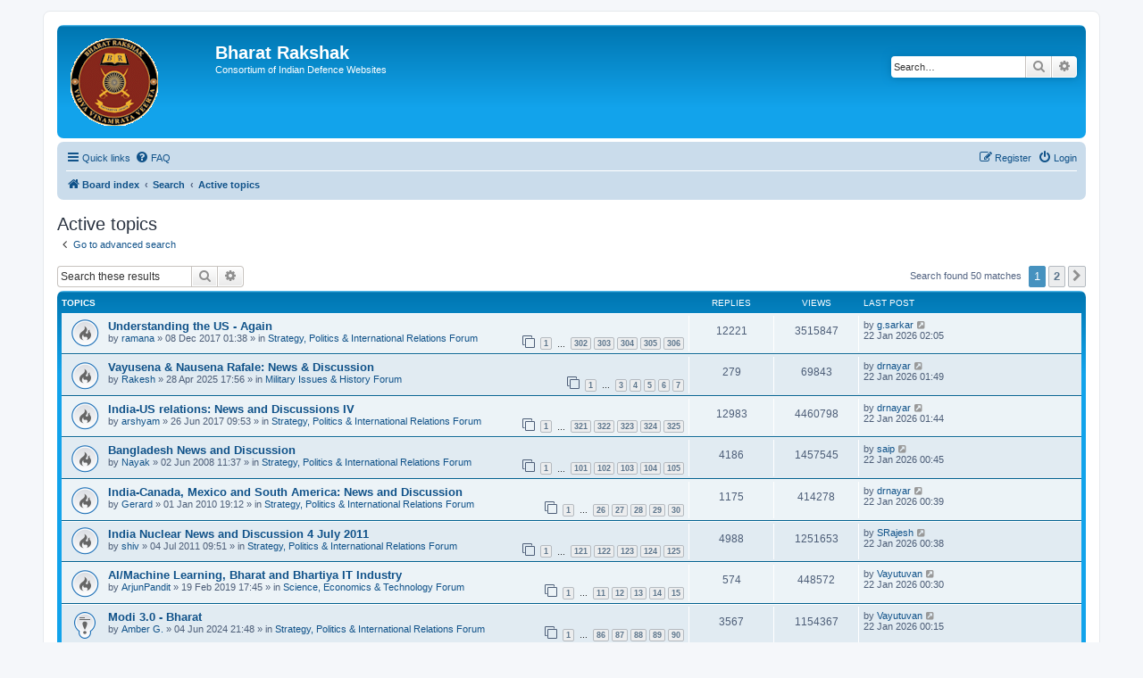

--- FILE ---
content_type: text/html; charset=UTF-8
request_url: https://forums.bharat-rakshak.com/search.php?search_id=active_topics&sid=7eab351d0afa051abfec9f560136f71d
body_size: 11136
content:
<!DOCTYPE html>
<html dir="ltr" lang="en-gb">
<head>
<meta charset="utf-8" />
<meta http-equiv="X-UA-Compatible" content="IE=edge">
<meta name="viewport" content="width=device-width, initial-scale=1" />

<title>Bharat Rakshak - Active topics</title>

	<link rel="alternate" type="application/atom+xml" title="Feed - Bharat Rakshak" href="/app.php/feed?sid=8fc9e03691cfb06419516a72ee802e20">		<link rel="alternate" type="application/atom+xml" title="Feed - All forums" href="/app.php/feed/forums?sid=8fc9e03691cfb06419516a72ee802e20">	<link rel="alternate" type="application/atom+xml" title="Feed - New Topics" href="/app.php/feed/topics?sid=8fc9e03691cfb06419516a72ee802e20">	<link rel="alternate" type="application/atom+xml" title="Feed - Active Topics" href="/app.php/feed/topics_active?sid=8fc9e03691cfb06419516a72ee802e20">			

<!--
	phpBB style name: prosilver
	Based on style:   prosilver (this is the default phpBB3 style)
	Original author:  Tom Beddard ( http://www.subBlue.com/ )
	Modified by:
-->

<link href="./assets/css/font-awesome.min.css?assets_version=29" rel="stylesheet">
<link href="./styles/prosilver/theme/stylesheet.css?assets_version=29" rel="stylesheet">
<link href="./styles/prosilver/theme/en/stylesheet.css?assets_version=29" rel="stylesheet">




<!--[if lte IE 9]>
	<link href="./styles/prosilver/theme/tweaks.css?assets_version=29" rel="stylesheet">
<![endif]-->





</head>
<body id="phpbb" class="nojs notouch section-search ltr ">


<div id="wrap" class="wrap">
	<a id="top" class="top-anchor" accesskey="t"></a>
	<div id="page-header">
		<div class="headerbar" role="banner">
					<div class="inner">
			<div id="site-description" class="site-description">
		<a id="logo" class="logo" href="./index.php?sid=8fc9e03691cfb06419516a72ee802e20" title="Board index">
					<span class="site_logo"></span>
				</a>
				<h1>Bharat Rakshak</h1>
				<p>Consortium of Indian Defence Websites</p>
				<p class="skiplink"><a href="#start_here">Skip to content</a></p>
			</div>

									<div id="search-box" class="search-box search-header" role="search">
				<form action="./search.php?sid=8fc9e03691cfb06419516a72ee802e20" method="get" id="search">
				<fieldset>
					<input name="keywords" id="keywords" type="search" maxlength="128" title="Search for keywords" class="inputbox search tiny" size="20" value="" placeholder="Search…" />
					<button class="button button-search" type="submit" title="Search">
						<i class="icon fa-search fa-fw" aria-hidden="true"></i><span class="sr-only">Search</span>
					</button>
					<a href="./search.php?sid=8fc9e03691cfb06419516a72ee802e20" class="button button-search-end" title="Advanced search">
						<i class="icon fa-cog fa-fw" aria-hidden="true"></i><span class="sr-only">Advanced search</span>
					</a>
					<input type="hidden" name="sid" value="8fc9e03691cfb06419516a72ee802e20" />

				</fieldset>
				</form>
			</div>
						
			</div>
					</div>
				<div class="navbar" role="navigation">
	<div class="inner">

	<ul id="nav-main" class="nav-main linklist" role="menubar">

		<li id="quick-links" class="quick-links dropdown-container responsive-menu" data-skip-responsive="true">
			<a href="#" class="dropdown-trigger">
				<i class="icon fa-bars fa-fw" aria-hidden="true"></i><span>Quick links</span>
			</a>
			<div class="dropdown">
				<div class="pointer"><div class="pointer-inner"></div></div>
				<ul class="dropdown-contents" role="menu">
					
											<li class="separator"></li>
																									<li>
								<a href="./search.php?search_id=unanswered&amp;sid=8fc9e03691cfb06419516a72ee802e20" role="menuitem">
									<i class="icon fa-file-o fa-fw icon-gray" aria-hidden="true"></i><span>Unanswered topics</span>
								</a>
							</li>
							<li>
								<a href="./search.php?search_id=active_topics&amp;sid=8fc9e03691cfb06419516a72ee802e20" role="menuitem">
									<i class="icon fa-file-o fa-fw icon-blue" aria-hidden="true"></i><span>Active topics</span>
								</a>
							</li>
							<li class="separator"></li>
							<li>
								<a href="./search.php?sid=8fc9e03691cfb06419516a72ee802e20" role="menuitem">
									<i class="icon fa-search fa-fw" aria-hidden="true"></i><span>Search</span>
								</a>
							</li>
					
										<li class="separator"></li>

									</ul>
			</div>
		</li>

				<li data-skip-responsive="true">
			<a href="/app.php/help/faq?sid=8fc9e03691cfb06419516a72ee802e20" rel="help" title="Frequently Asked Questions" role="menuitem">
				<i class="icon fa-question-circle fa-fw" aria-hidden="true"></i><span>FAQ</span>
			</a>
		</li>
						
			<li class="rightside"  data-skip-responsive="true">
			<a href="./ucp.php?mode=login&amp;redirect=search.php%3Fsearch_id%3Dactive_topics&amp;sid=8fc9e03691cfb06419516a72ee802e20" title="Login" accesskey="x" role="menuitem">
				<i class="icon fa-power-off fa-fw" aria-hidden="true"></i><span>Login</span>
			</a>
		</li>
					<li class="rightside" data-skip-responsive="true">
				<a href="./ucp.php?mode=register&amp;sid=8fc9e03691cfb06419516a72ee802e20" role="menuitem">
					<i class="icon fa-pencil-square-o  fa-fw" aria-hidden="true"></i><span>Register</span>
				</a>
			</li>
						</ul>

	<ul id="nav-breadcrumbs" class="nav-breadcrumbs linklist navlinks" role="menubar">
				
		
		<li class="breadcrumbs" itemscope itemtype="https://schema.org/BreadcrumbList">

			
							<span class="crumb" itemtype="https://schema.org/ListItem" itemprop="itemListElement" itemscope><a itemprop="item" href="./index.php?sid=8fc9e03691cfb06419516a72ee802e20" accesskey="h" data-navbar-reference="index"><i class="icon fa-home fa-fw"></i><span itemprop="name">Board index</span></a><meta itemprop="position" content="1" /></span>

											
								<span class="crumb" itemtype="https://schema.org/ListItem" itemprop="itemListElement" itemscope><a itemprop="item" href="./search.php?sid=8fc9e03691cfb06419516a72ee802e20"><span itemprop="name">Search</span></a><meta itemprop="position" content="2" /></span>
															
								<span class="crumb" itemtype="https://schema.org/ListItem" itemprop="itemListElement" itemscope><a itemprop="item" href="./search.php?search_id=active_topics&amp;sid=8fc9e03691cfb06419516a72ee802e20"><span itemprop="name">Active topics</span></a><meta itemprop="position" content="3" /></span>
							
					</li>

		
					<li class="rightside responsive-search">
				<a href="./search.php?sid=8fc9e03691cfb06419516a72ee802e20" title="View the advanced search options" role="menuitem">
					<i class="icon fa-search fa-fw" aria-hidden="true"></i><span class="sr-only">Search</span>
				</a>
			</li>
			</ul>

	</div>
</div>
	</div>

	
	<a id="start_here" class="anchor"></a>
	<div id="page-body" class="page-body" role="main">
		
		

<h2 class="searchresults-title">Active topics</h2>

	<p class="advanced-search-link">
		<a class="arrow-left" href="./search.php?sid=8fc9e03691cfb06419516a72ee802e20" title="Advanced search">
			<i class="icon fa-angle-left fa-fw icon-black" aria-hidden="true"></i><span>Go to advanced search</span>
		</a>
	</p>


	<div class="action-bar bar-top">

			<div class="search-box" role="search">
			<form method="post" action="./search.php?st=7&amp;sk=t&amp;sd=d&amp;sr=topics&amp;sid=8fc9e03691cfb06419516a72ee802e20&amp;search_id=active_topics">
			<fieldset>
				<input class="inputbox search tiny" type="search" name="add_keywords" id="add_keywords" value="" placeholder="Search these results" />
				<button class="button button-search" type="submit" title="Search">
					<i class="icon fa-search fa-fw" aria-hidden="true"></i><span class="sr-only">Search</span>
				</button>
				<a href="./search.php?sid=8fc9e03691cfb06419516a72ee802e20" class="button button-search-end" title="Advanced search">
					<i class="icon fa-cog fa-fw" aria-hidden="true"></i><span class="sr-only">Advanced search</span>
				</a>
			</fieldset>
			</form>
		</div>
	
		
		<div class="pagination">
						Search found 50 matches
							<ul>
		<li class="active"><span>1</span></li>
				<li><a class="button" href="./search.php?st=7&amp;sk=t&amp;sd=d&amp;sr=topics&amp;sid=8fc9e03691cfb06419516a72ee802e20&amp;search_id=active_topics&amp;start=40" role="button">2</a></li>
				<li class="arrow next"><a class="button button-icon-only" href="./search.php?st=7&amp;sk=t&amp;sd=d&amp;sr=topics&amp;sid=8fc9e03691cfb06419516a72ee802e20&amp;search_id=active_topics&amp;start=40" rel="next" role="button"><i class="icon fa-chevron-right fa-fw" aria-hidden="true"></i><span class="sr-only">Next</span></a></li>
	</ul>
					</div>
	</div>


		<div class="forumbg">

		<div class="inner">
		<ul class="topiclist">
			<li class="header">
				<dl class="row-item">
					<dt><div class="list-inner">Topics</div></dt>
					<dd class="posts">Replies</dd>
					<dd class="views">Views</dd>
					<dd class="lastpost"><span>Last post</span></dd>
									</dl>
			</li>
		</ul>
		<ul class="topiclist topics">

								<li class="row bg1">
				<dl class="row-item topic_read_hot">
					<dt title="There are no new unread posts for this topic.">
												<div class="list-inner">
																					<a href="./viewtopic.php?t=7615&amp;sid=8fc9e03691cfb06419516a72ee802e20" class="topictitle">Understanding the US - Again</a>
																												<br />
							
															<div class="responsive-show" style="display: none;">
									Last post by <a href="./memberlist.php?mode=viewprofile&amp;u=7428&amp;sid=8fc9e03691cfb06419516a72ee802e20" class="username">g.sarkar</a> &laquo; <a href="./viewtopic.php?p=2669842&amp;sid=8fc9e03691cfb06419516a72ee802e20#p2669842" title="Go to last post"><time datetime="2026-01-21T20:35:39+00:00">22 Jan 2026 02:05</time></a>
									<br />Posted in <a href="./viewforum.php?f=1&amp;sid=8fc9e03691cfb06419516a72ee802e20">Strategy, Politics &amp; International Relations Forum</a>
								</div>
							<span class="responsive-show left-box" style="display: none;">Replies: <strong>12221</strong></span>							
							<div class="responsive-hide left-box">
																																by <a href="./memberlist.php?mode=viewprofile&amp;u=357&amp;sid=8fc9e03691cfb06419516a72ee802e20" class="username">ramana</a> &raquo; <time datetime="2017-12-07T20:08:57+00:00">08 Dec 2017 01:38</time> &raquo; in <a href="./viewforum.php?f=1&amp;sid=8fc9e03691cfb06419516a72ee802e20">Strategy, Politics &amp; International Relations Forum</a>
															</div>

														<div class="pagination">
								<span><i class="icon fa-clone fa-fw" aria-hidden="true"></i></span>
								<ul>
																	<li><a class="button" href="./viewtopic.php?t=7615&amp;sid=8fc9e03691cfb06419516a72ee802e20">1</a></li>
																										<li class="ellipsis"><span>…</span></li>
																										<li><a class="button" href="./viewtopic.php?t=7615&amp;sid=8fc9e03691cfb06419516a72ee802e20&amp;start=12040">302</a></li>
																										<li><a class="button" href="./viewtopic.php?t=7615&amp;sid=8fc9e03691cfb06419516a72ee802e20&amp;start=12080">303</a></li>
																										<li><a class="button" href="./viewtopic.php?t=7615&amp;sid=8fc9e03691cfb06419516a72ee802e20&amp;start=12120">304</a></li>
																										<li><a class="button" href="./viewtopic.php?t=7615&amp;sid=8fc9e03691cfb06419516a72ee802e20&amp;start=12160">305</a></li>
																										<li><a class="button" href="./viewtopic.php?t=7615&amp;sid=8fc9e03691cfb06419516a72ee802e20&amp;start=12200">306</a></li>
																																																			</ul>
							</div>
							
													</div>
					</dt>
					<dd class="posts">12221 <dfn>Replies</dfn></dd>
					<dd class="views">3515847 <dfn>Views</dfn></dd>
					<dd class="lastpost">
						<span><dfn>Last post </dfn>by <a href="./memberlist.php?mode=viewprofile&amp;u=7428&amp;sid=8fc9e03691cfb06419516a72ee802e20" class="username">g.sarkar</a>															<a href="./viewtopic.php?p=2669842&amp;sid=8fc9e03691cfb06419516a72ee802e20#p2669842" title="Go to last post">
									<i class="icon fa-external-link-square fa-fw icon-lightgray icon-md" aria-hidden="true"></i><span class="sr-only"></span>
								</a>
														<br /><time datetime="2026-01-21T20:35:39+00:00">22 Jan 2026 02:05</time>
						</span>
					</dd>
									</dl>
			</li>
											<li class="row bg2">
				<dl class="row-item topic_read_hot">
					<dt title="There are no new unread posts for this topic.">
												<div class="list-inner">
																					<a href="./viewtopic.php?t=7997&amp;sid=8fc9e03691cfb06419516a72ee802e20" class="topictitle">Vayusena &amp; Nausena Rafale: News &amp; Discussion</a>
																												<br />
							
															<div class="responsive-show" style="display: none;">
									Last post by <a href="./memberlist.php?mode=viewprofile&amp;u=54675&amp;sid=8fc9e03691cfb06419516a72ee802e20" class="username">drnayar</a> &laquo; <a href="./viewtopic.php?p=2669841&amp;sid=8fc9e03691cfb06419516a72ee802e20#p2669841" title="Go to last post"><time datetime="2026-01-21T20:19:14+00:00">22 Jan 2026 01:49</time></a>
									<br />Posted in <a href="./viewforum.php?f=3&amp;sid=8fc9e03691cfb06419516a72ee802e20">Military Issues &amp; History Forum</a>
								</div>
							<span class="responsive-show left-box" style="display: none;">Replies: <strong>279</strong></span>							
							<div class="responsive-hide left-box">
																																by <a href="./memberlist.php?mode=viewprofile&amp;u=6023&amp;sid=8fc9e03691cfb06419516a72ee802e20" class="username">Rakesh</a> &raquo; <time datetime="2025-04-28T12:26:09+00:00">28 Apr 2025 17:56</time> &raquo; in <a href="./viewforum.php?f=3&amp;sid=8fc9e03691cfb06419516a72ee802e20">Military Issues &amp; History Forum</a>
															</div>

														<div class="pagination">
								<span><i class="icon fa-clone fa-fw" aria-hidden="true"></i></span>
								<ul>
																	<li><a class="button" href="./viewtopic.php?t=7997&amp;sid=8fc9e03691cfb06419516a72ee802e20">1</a></li>
																										<li class="ellipsis"><span>…</span></li>
																										<li><a class="button" href="./viewtopic.php?t=7997&amp;sid=8fc9e03691cfb06419516a72ee802e20&amp;start=80">3</a></li>
																										<li><a class="button" href="./viewtopic.php?t=7997&amp;sid=8fc9e03691cfb06419516a72ee802e20&amp;start=120">4</a></li>
																										<li><a class="button" href="./viewtopic.php?t=7997&amp;sid=8fc9e03691cfb06419516a72ee802e20&amp;start=160">5</a></li>
																										<li><a class="button" href="./viewtopic.php?t=7997&amp;sid=8fc9e03691cfb06419516a72ee802e20&amp;start=200">6</a></li>
																										<li><a class="button" href="./viewtopic.php?t=7997&amp;sid=8fc9e03691cfb06419516a72ee802e20&amp;start=240">7</a></li>
																																																			</ul>
							</div>
							
													</div>
					</dt>
					<dd class="posts">279 <dfn>Replies</dfn></dd>
					<dd class="views">69843 <dfn>Views</dfn></dd>
					<dd class="lastpost">
						<span><dfn>Last post </dfn>by <a href="./memberlist.php?mode=viewprofile&amp;u=54675&amp;sid=8fc9e03691cfb06419516a72ee802e20" class="username">drnayar</a>															<a href="./viewtopic.php?p=2669841&amp;sid=8fc9e03691cfb06419516a72ee802e20#p2669841" title="Go to last post">
									<i class="icon fa-external-link-square fa-fw icon-lightgray icon-md" aria-hidden="true"></i><span class="sr-only"></span>
								</a>
														<br /><time datetime="2026-01-21T20:19:14+00:00">22 Jan 2026 01:49</time>
						</span>
					</dd>
									</dl>
			</li>
											<li class="row bg1">
				<dl class="row-item topic_read_hot">
					<dt title="There are no new unread posts for this topic.">
												<div class="list-inner">
																					<a href="./viewtopic.php?t=7355&amp;sid=8fc9e03691cfb06419516a72ee802e20" class="topictitle">India-US relations: News and Discussions IV</a>
																												<br />
							
															<div class="responsive-show" style="display: none;">
									Last post by <a href="./memberlist.php?mode=viewprofile&amp;u=54675&amp;sid=8fc9e03691cfb06419516a72ee802e20" class="username">drnayar</a> &laquo; <a href="./viewtopic.php?p=2669840&amp;sid=8fc9e03691cfb06419516a72ee802e20#p2669840" title="Go to last post"><time datetime="2026-01-21T20:14:39+00:00">22 Jan 2026 01:44</time></a>
									<br />Posted in <a href="./viewforum.php?f=1&amp;sid=8fc9e03691cfb06419516a72ee802e20">Strategy, Politics &amp; International Relations Forum</a>
								</div>
							<span class="responsive-show left-box" style="display: none;">Replies: <strong>12983</strong></span>							
							<div class="responsive-hide left-box">
																																by <a href="./memberlist.php?mode=viewprofile&amp;u=28362&amp;sid=8fc9e03691cfb06419516a72ee802e20" class="username">arshyam</a> &raquo; <time datetime="2017-06-26T04:23:24+00:00">26 Jun 2017 09:53</time> &raquo; in <a href="./viewforum.php?f=1&amp;sid=8fc9e03691cfb06419516a72ee802e20">Strategy, Politics &amp; International Relations Forum</a>
															</div>

														<div class="pagination">
								<span><i class="icon fa-clone fa-fw" aria-hidden="true"></i></span>
								<ul>
																	<li><a class="button" href="./viewtopic.php?t=7355&amp;sid=8fc9e03691cfb06419516a72ee802e20">1</a></li>
																										<li class="ellipsis"><span>…</span></li>
																										<li><a class="button" href="./viewtopic.php?t=7355&amp;sid=8fc9e03691cfb06419516a72ee802e20&amp;start=12800">321</a></li>
																										<li><a class="button" href="./viewtopic.php?t=7355&amp;sid=8fc9e03691cfb06419516a72ee802e20&amp;start=12840">322</a></li>
																										<li><a class="button" href="./viewtopic.php?t=7355&amp;sid=8fc9e03691cfb06419516a72ee802e20&amp;start=12880">323</a></li>
																										<li><a class="button" href="./viewtopic.php?t=7355&amp;sid=8fc9e03691cfb06419516a72ee802e20&amp;start=12920">324</a></li>
																										<li><a class="button" href="./viewtopic.php?t=7355&amp;sid=8fc9e03691cfb06419516a72ee802e20&amp;start=12960">325</a></li>
																																																			</ul>
							</div>
							
													</div>
					</dt>
					<dd class="posts">12983 <dfn>Replies</dfn></dd>
					<dd class="views">4460798 <dfn>Views</dfn></dd>
					<dd class="lastpost">
						<span><dfn>Last post </dfn>by <a href="./memberlist.php?mode=viewprofile&amp;u=54675&amp;sid=8fc9e03691cfb06419516a72ee802e20" class="username">drnayar</a>															<a href="./viewtopic.php?p=2669840&amp;sid=8fc9e03691cfb06419516a72ee802e20#p2669840" title="Go to last post">
									<i class="icon fa-external-link-square fa-fw icon-lightgray icon-md" aria-hidden="true"></i><span class="sr-only"></span>
								</a>
														<br /><time datetime="2026-01-21T20:14:39+00:00">22 Jan 2026 01:44</time>
						</span>
					</dd>
									</dl>
			</li>
											<li class="row bg2">
				<dl class="row-item topic_read_hot">
					<dt title="There are no new unread posts for this topic.">
												<div class="list-inner">
																					<a href="./viewtopic.php?t=4046&amp;sid=8fc9e03691cfb06419516a72ee802e20" class="topictitle">Bangladesh News and Discussion</a>
																												<br />
							
															<div class="responsive-show" style="display: none;">
									Last post by <a href="./memberlist.php?mode=viewprofile&amp;u=5050&amp;sid=8fc9e03691cfb06419516a72ee802e20" class="username">saip</a> &laquo; <a href="./viewtopic.php?p=2669836&amp;sid=8fc9e03691cfb06419516a72ee802e20#p2669836" title="Go to last post"><time datetime="2026-01-21T19:15:58+00:00">22 Jan 2026 00:45</time></a>
									<br />Posted in <a href="./viewforum.php?f=1&amp;sid=8fc9e03691cfb06419516a72ee802e20">Strategy, Politics &amp; International Relations Forum</a>
								</div>
							<span class="responsive-show left-box" style="display: none;">Replies: <strong>4186</strong></span>							
							<div class="responsive-hide left-box">
																																by <a href="./memberlist.php?mode=viewprofile&amp;u=8336&amp;sid=8fc9e03691cfb06419516a72ee802e20" class="username">Nayak</a> &raquo; <time datetime="2008-06-02T06:07:56+00:00">02 Jun 2008 11:37</time> &raquo; in <a href="./viewforum.php?f=1&amp;sid=8fc9e03691cfb06419516a72ee802e20">Strategy, Politics &amp; International Relations Forum</a>
															</div>

														<div class="pagination">
								<span><i class="icon fa-clone fa-fw" aria-hidden="true"></i></span>
								<ul>
																	<li><a class="button" href="./viewtopic.php?t=4046&amp;sid=8fc9e03691cfb06419516a72ee802e20">1</a></li>
																										<li class="ellipsis"><span>…</span></li>
																										<li><a class="button" href="./viewtopic.php?t=4046&amp;sid=8fc9e03691cfb06419516a72ee802e20&amp;start=4000">101</a></li>
																										<li><a class="button" href="./viewtopic.php?t=4046&amp;sid=8fc9e03691cfb06419516a72ee802e20&amp;start=4040">102</a></li>
																										<li><a class="button" href="./viewtopic.php?t=4046&amp;sid=8fc9e03691cfb06419516a72ee802e20&amp;start=4080">103</a></li>
																										<li><a class="button" href="./viewtopic.php?t=4046&amp;sid=8fc9e03691cfb06419516a72ee802e20&amp;start=4120">104</a></li>
																										<li><a class="button" href="./viewtopic.php?t=4046&amp;sid=8fc9e03691cfb06419516a72ee802e20&amp;start=4160">105</a></li>
																																																			</ul>
							</div>
							
													</div>
					</dt>
					<dd class="posts">4186 <dfn>Replies</dfn></dd>
					<dd class="views">1457545 <dfn>Views</dfn></dd>
					<dd class="lastpost">
						<span><dfn>Last post </dfn>by <a href="./memberlist.php?mode=viewprofile&amp;u=5050&amp;sid=8fc9e03691cfb06419516a72ee802e20" class="username">saip</a>															<a href="./viewtopic.php?p=2669836&amp;sid=8fc9e03691cfb06419516a72ee802e20#p2669836" title="Go to last post">
									<i class="icon fa-external-link-square fa-fw icon-lightgray icon-md" aria-hidden="true"></i><span class="sr-only"></span>
								</a>
														<br /><time datetime="2026-01-21T19:15:58+00:00">22 Jan 2026 00:45</time>
						</span>
					</dd>
									</dl>
			</li>
											<li class="row bg1">
				<dl class="row-item topic_read_hot">
					<dt title="There are no new unread posts for this topic.">
												<div class="list-inner">
																					<a href="./viewtopic.php?t=5359&amp;sid=8fc9e03691cfb06419516a72ee802e20" class="topictitle">India-Canada, Mexico and South America: News and Discussion</a>
																												<br />
							
															<div class="responsive-show" style="display: none;">
									Last post by <a href="./memberlist.php?mode=viewprofile&amp;u=54675&amp;sid=8fc9e03691cfb06419516a72ee802e20" class="username">drnayar</a> &laquo; <a href="./viewtopic.php?p=2669835&amp;sid=8fc9e03691cfb06419516a72ee802e20#p2669835" title="Go to last post"><time datetime="2026-01-21T19:09:15+00:00">22 Jan 2026 00:39</time></a>
									<br />Posted in <a href="./viewforum.php?f=1&amp;sid=8fc9e03691cfb06419516a72ee802e20">Strategy, Politics &amp; International Relations Forum</a>
								</div>
							<span class="responsive-show left-box" style="display: none;">Replies: <strong>1175</strong></span>							
							<div class="responsive-hide left-box">
																																by <a href="./memberlist.php?mode=viewprofile&amp;u=1687&amp;sid=8fc9e03691cfb06419516a72ee802e20" class="username">Gerard</a> &raquo; <time datetime="2010-01-01T13:42:18+00:00">01 Jan 2010 19:12</time> &raquo; in <a href="./viewforum.php?f=1&amp;sid=8fc9e03691cfb06419516a72ee802e20">Strategy, Politics &amp; International Relations Forum</a>
															</div>

														<div class="pagination">
								<span><i class="icon fa-clone fa-fw" aria-hidden="true"></i></span>
								<ul>
																	<li><a class="button" href="./viewtopic.php?t=5359&amp;sid=8fc9e03691cfb06419516a72ee802e20">1</a></li>
																										<li class="ellipsis"><span>…</span></li>
																										<li><a class="button" href="./viewtopic.php?t=5359&amp;sid=8fc9e03691cfb06419516a72ee802e20&amp;start=1000">26</a></li>
																										<li><a class="button" href="./viewtopic.php?t=5359&amp;sid=8fc9e03691cfb06419516a72ee802e20&amp;start=1040">27</a></li>
																										<li><a class="button" href="./viewtopic.php?t=5359&amp;sid=8fc9e03691cfb06419516a72ee802e20&amp;start=1080">28</a></li>
																										<li><a class="button" href="./viewtopic.php?t=5359&amp;sid=8fc9e03691cfb06419516a72ee802e20&amp;start=1120">29</a></li>
																										<li><a class="button" href="./viewtopic.php?t=5359&amp;sid=8fc9e03691cfb06419516a72ee802e20&amp;start=1160">30</a></li>
																																																			</ul>
							</div>
							
													</div>
					</dt>
					<dd class="posts">1175 <dfn>Replies</dfn></dd>
					<dd class="views">414278 <dfn>Views</dfn></dd>
					<dd class="lastpost">
						<span><dfn>Last post </dfn>by <a href="./memberlist.php?mode=viewprofile&amp;u=54675&amp;sid=8fc9e03691cfb06419516a72ee802e20" class="username">drnayar</a>															<a href="./viewtopic.php?p=2669835&amp;sid=8fc9e03691cfb06419516a72ee802e20#p2669835" title="Go to last post">
									<i class="icon fa-external-link-square fa-fw icon-lightgray icon-md" aria-hidden="true"></i><span class="sr-only"></span>
								</a>
														<br /><time datetime="2026-01-21T19:09:15+00:00">22 Jan 2026 00:39</time>
						</span>
					</dd>
									</dl>
			</li>
											<li class="row bg2">
				<dl class="row-item topic_read_hot">
					<dt title="There are no new unread posts for this topic.">
												<div class="list-inner">
																					<a href="./viewtopic.php?t=6005&amp;sid=8fc9e03691cfb06419516a72ee802e20" class="topictitle">India Nuclear News and Discussion 4 July 2011</a>
																												<br />
							
															<div class="responsive-show" style="display: none;">
									Last post by <a href="./memberlist.php?mode=viewprofile&amp;u=37583&amp;sid=8fc9e03691cfb06419516a72ee802e20" class="username">SRajesh</a> &laquo; <a href="./viewtopic.php?p=2669834&amp;sid=8fc9e03691cfb06419516a72ee802e20#p2669834" title="Go to last post"><time datetime="2026-01-21T19:08:24+00:00">22 Jan 2026 00:38</time></a>
									<br />Posted in <a href="./viewforum.php?f=1&amp;sid=8fc9e03691cfb06419516a72ee802e20">Strategy, Politics &amp; International Relations Forum</a>
								</div>
							<span class="responsive-show left-box" style="display: none;">Replies: <strong>4988</strong></span>							
							<div class="responsive-hide left-box">
																																by <a href="./memberlist.php?mode=viewprofile&amp;u=368&amp;sid=8fc9e03691cfb06419516a72ee802e20" class="username">shiv</a> &raquo; <time datetime="2011-07-04T04:21:31+00:00">04 Jul 2011 09:51</time> &raquo; in <a href="./viewforum.php?f=1&amp;sid=8fc9e03691cfb06419516a72ee802e20">Strategy, Politics &amp; International Relations Forum</a>
															</div>

														<div class="pagination">
								<span><i class="icon fa-clone fa-fw" aria-hidden="true"></i></span>
								<ul>
																	<li><a class="button" href="./viewtopic.php?t=6005&amp;sid=8fc9e03691cfb06419516a72ee802e20">1</a></li>
																										<li class="ellipsis"><span>…</span></li>
																										<li><a class="button" href="./viewtopic.php?t=6005&amp;sid=8fc9e03691cfb06419516a72ee802e20&amp;start=4800">121</a></li>
																										<li><a class="button" href="./viewtopic.php?t=6005&amp;sid=8fc9e03691cfb06419516a72ee802e20&amp;start=4840">122</a></li>
																										<li><a class="button" href="./viewtopic.php?t=6005&amp;sid=8fc9e03691cfb06419516a72ee802e20&amp;start=4880">123</a></li>
																										<li><a class="button" href="./viewtopic.php?t=6005&amp;sid=8fc9e03691cfb06419516a72ee802e20&amp;start=4920">124</a></li>
																										<li><a class="button" href="./viewtopic.php?t=6005&amp;sid=8fc9e03691cfb06419516a72ee802e20&amp;start=4960">125</a></li>
																																																			</ul>
							</div>
							
													</div>
					</dt>
					<dd class="posts">4988 <dfn>Replies</dfn></dd>
					<dd class="views">1251653 <dfn>Views</dfn></dd>
					<dd class="lastpost">
						<span><dfn>Last post </dfn>by <a href="./memberlist.php?mode=viewprofile&amp;u=37583&amp;sid=8fc9e03691cfb06419516a72ee802e20" class="username">SRajesh</a>															<a href="./viewtopic.php?p=2669834&amp;sid=8fc9e03691cfb06419516a72ee802e20#p2669834" title="Go to last post">
									<i class="icon fa-external-link-square fa-fw icon-lightgray icon-md" aria-hidden="true"></i><span class="sr-only"></span>
								</a>
														<br /><time datetime="2026-01-21T19:08:24+00:00">22 Jan 2026 00:38</time>
						</span>
					</dd>
									</dl>
			</li>
											<li class="row bg1">
				<dl class="row-item topic_read_hot">
					<dt title="There are no new unread posts for this topic.">
												<div class="list-inner">
																					<a href="./viewtopic.php?t=7684&amp;sid=8fc9e03691cfb06419516a72ee802e20" class="topictitle">AI/Machine Learning, Bharat and Bhartiya IT Industry</a>
																												<br />
							
															<div class="responsive-show" style="display: none;">
									Last post by <a href="./memberlist.php?mode=viewprofile&amp;u=18696&amp;sid=8fc9e03691cfb06419516a72ee802e20" class="username">Vayutuvan</a> &laquo; <a href="./viewtopic.php?p=2669833&amp;sid=8fc9e03691cfb06419516a72ee802e20#p2669833" title="Go to last post"><time datetime="2026-01-21T19:00:30+00:00">22 Jan 2026 00:30</time></a>
									<br />Posted in <a href="./viewforum.php?f=2&amp;sid=8fc9e03691cfb06419516a72ee802e20">Science,  Economics &amp; Technology Forum</a>
								</div>
							<span class="responsive-show left-box" style="display: none;">Replies: <strong>574</strong></span>							
							<div class="responsive-hide left-box">
																																by <a href="./memberlist.php?mode=viewprofile&amp;u=30561&amp;sid=8fc9e03691cfb06419516a72ee802e20" class="username">ArjunPandit</a> &raquo; <time datetime="2019-02-19T12:15:10+00:00">19 Feb 2019 17:45</time> &raquo; in <a href="./viewforum.php?f=2&amp;sid=8fc9e03691cfb06419516a72ee802e20">Science,  Economics &amp; Technology Forum</a>
															</div>

														<div class="pagination">
								<span><i class="icon fa-clone fa-fw" aria-hidden="true"></i></span>
								<ul>
																	<li><a class="button" href="./viewtopic.php?t=7684&amp;sid=8fc9e03691cfb06419516a72ee802e20">1</a></li>
																										<li class="ellipsis"><span>…</span></li>
																										<li><a class="button" href="./viewtopic.php?t=7684&amp;sid=8fc9e03691cfb06419516a72ee802e20&amp;start=400">11</a></li>
																										<li><a class="button" href="./viewtopic.php?t=7684&amp;sid=8fc9e03691cfb06419516a72ee802e20&amp;start=440">12</a></li>
																										<li><a class="button" href="./viewtopic.php?t=7684&amp;sid=8fc9e03691cfb06419516a72ee802e20&amp;start=480">13</a></li>
																										<li><a class="button" href="./viewtopic.php?t=7684&amp;sid=8fc9e03691cfb06419516a72ee802e20&amp;start=520">14</a></li>
																										<li><a class="button" href="./viewtopic.php?t=7684&amp;sid=8fc9e03691cfb06419516a72ee802e20&amp;start=560">15</a></li>
																																																			</ul>
							</div>
							
													</div>
					</dt>
					<dd class="posts">574 <dfn>Replies</dfn></dd>
					<dd class="views">448572 <dfn>Views</dfn></dd>
					<dd class="lastpost">
						<span><dfn>Last post </dfn>by <a href="./memberlist.php?mode=viewprofile&amp;u=18696&amp;sid=8fc9e03691cfb06419516a72ee802e20" class="username">Vayutuvan</a>															<a href="./viewtopic.php?p=2669833&amp;sid=8fc9e03691cfb06419516a72ee802e20#p2669833" title="Go to last post">
									<i class="icon fa-external-link-square fa-fw icon-lightgray icon-md" aria-hidden="true"></i><span class="sr-only"></span>
								</a>
														<br /><time datetime="2026-01-21T19:00:30+00:00">22 Jan 2026 00:30</time>
						</span>
					</dd>
									</dl>
			</li>
											<li class="row bg2">
				<dl class="row-item sticky_read">
					<dt title="There are no new unread posts for this topic.">
												<div class="list-inner">
																					<a href="./viewtopic.php?t=7967&amp;sid=8fc9e03691cfb06419516a72ee802e20" class="topictitle">Modi 3.0 - Bharat</a>
																												<br />
							
															<div class="responsive-show" style="display: none;">
									Last post by <a href="./memberlist.php?mode=viewprofile&amp;u=18696&amp;sid=8fc9e03691cfb06419516a72ee802e20" class="username">Vayutuvan</a> &laquo; <a href="./viewtopic.php?p=2669831&amp;sid=8fc9e03691cfb06419516a72ee802e20#p2669831" title="Go to last post"><time datetime="2026-01-21T18:45:28+00:00">22 Jan 2026 00:15</time></a>
									<br />Posted in <a href="./viewforum.php?f=1&amp;sid=8fc9e03691cfb06419516a72ee802e20">Strategy, Politics &amp; International Relations Forum</a>
								</div>
							<span class="responsive-show left-box" style="display: none;">Replies: <strong>3567</strong></span>							
							<div class="responsive-hide left-box">
																																by <a href="./memberlist.php?mode=viewprofile&amp;u=4968&amp;sid=8fc9e03691cfb06419516a72ee802e20" class="username">Amber G.</a> &raquo; <time datetime="2024-06-04T16:18:12+00:00">04 Jun 2024 21:48</time> &raquo; in <a href="./viewforum.php?f=1&amp;sid=8fc9e03691cfb06419516a72ee802e20">Strategy, Politics &amp; International Relations Forum</a>
															</div>

														<div class="pagination">
								<span><i class="icon fa-clone fa-fw" aria-hidden="true"></i></span>
								<ul>
																	<li><a class="button" href="./viewtopic.php?t=7967&amp;sid=8fc9e03691cfb06419516a72ee802e20">1</a></li>
																										<li class="ellipsis"><span>…</span></li>
																										<li><a class="button" href="./viewtopic.php?t=7967&amp;sid=8fc9e03691cfb06419516a72ee802e20&amp;start=3400">86</a></li>
																										<li><a class="button" href="./viewtopic.php?t=7967&amp;sid=8fc9e03691cfb06419516a72ee802e20&amp;start=3440">87</a></li>
																										<li><a class="button" href="./viewtopic.php?t=7967&amp;sid=8fc9e03691cfb06419516a72ee802e20&amp;start=3480">88</a></li>
																										<li><a class="button" href="./viewtopic.php?t=7967&amp;sid=8fc9e03691cfb06419516a72ee802e20&amp;start=3520">89</a></li>
																										<li><a class="button" href="./viewtopic.php?t=7967&amp;sid=8fc9e03691cfb06419516a72ee802e20&amp;start=3560">90</a></li>
																																																			</ul>
							</div>
							
													</div>
					</dt>
					<dd class="posts">3567 <dfn>Replies</dfn></dd>
					<dd class="views">1154367 <dfn>Views</dfn></dd>
					<dd class="lastpost">
						<span><dfn>Last post </dfn>by <a href="./memberlist.php?mode=viewprofile&amp;u=18696&amp;sid=8fc9e03691cfb06419516a72ee802e20" class="username">Vayutuvan</a>															<a href="./viewtopic.php?p=2669831&amp;sid=8fc9e03691cfb06419516a72ee802e20#p2669831" title="Go to last post">
									<i class="icon fa-external-link-square fa-fw icon-lightgray icon-md" aria-hidden="true"></i><span class="sr-only"></span>
								</a>
														<br /><time datetime="2026-01-21T18:45:28+00:00">22 Jan 2026 00:15</time>
						</span>
					</dd>
									</dl>
			</li>
											<li class="row bg1">
				<dl class="row-item topic_read_hot">
					<dt title="There are no new unread posts for this topic.">
												<div class="list-inner">
																					<a href="./viewtopic.php?t=7855&amp;sid=8fc9e03691cfb06419516a72ee802e20" class="topictitle">Indian Navy News &amp; Discussion - 12 April 2021</a>
																												<br />
							
															<div class="responsive-show" style="display: none;">
									Last post by <a href="./memberlist.php?mode=viewprofile&amp;u=6499&amp;sid=8fc9e03691cfb06419516a72ee802e20" class="username">uddu</a> &laquo; <a href="./viewtopic.php?p=2669810&amp;sid=8fc9e03691cfb06419516a72ee802e20#p2669810" title="Go to last post"><time datetime="2026-01-21T15:39:23+00:00">21 Jan 2026 21:09</time></a>
									<br />Posted in <a href="./viewforum.php?f=3&amp;sid=8fc9e03691cfb06419516a72ee802e20">Military Issues &amp; History Forum</a>
								</div>
							<span class="responsive-show left-box" style="display: none;">Replies: <strong>1991</strong></span>							
							<div class="responsive-hide left-box">
																																by <a href="./memberlist.php?mode=viewprofile&amp;u=6023&amp;sid=8fc9e03691cfb06419516a72ee802e20" class="username">Rakesh</a> &raquo; <time datetime="2021-04-12T01:05:42+00:00">12 Apr 2021 06:35</time> &raquo; in <a href="./viewforum.php?f=3&amp;sid=8fc9e03691cfb06419516a72ee802e20">Military Issues &amp; History Forum</a>
															</div>

														<div class="pagination">
								<span><i class="icon fa-clone fa-fw" aria-hidden="true"></i></span>
								<ul>
																	<li><a class="button" href="./viewtopic.php?t=7855&amp;sid=8fc9e03691cfb06419516a72ee802e20">1</a></li>
																										<li class="ellipsis"><span>…</span></li>
																										<li><a class="button" href="./viewtopic.php?t=7855&amp;sid=8fc9e03691cfb06419516a72ee802e20&amp;start=1800">46</a></li>
																										<li><a class="button" href="./viewtopic.php?t=7855&amp;sid=8fc9e03691cfb06419516a72ee802e20&amp;start=1840">47</a></li>
																										<li><a class="button" href="./viewtopic.php?t=7855&amp;sid=8fc9e03691cfb06419516a72ee802e20&amp;start=1880">48</a></li>
																										<li><a class="button" href="./viewtopic.php?t=7855&amp;sid=8fc9e03691cfb06419516a72ee802e20&amp;start=1920">49</a></li>
																										<li><a class="button" href="./viewtopic.php?t=7855&amp;sid=8fc9e03691cfb06419516a72ee802e20&amp;start=1960">50</a></li>
																																																			</ul>
							</div>
							
													</div>
					</dt>
					<dd class="posts">1991 <dfn>Replies</dfn></dd>
					<dd class="views">1378661 <dfn>Views</dfn></dd>
					<dd class="lastpost">
						<span><dfn>Last post </dfn>by <a href="./memberlist.php?mode=viewprofile&amp;u=6499&amp;sid=8fc9e03691cfb06419516a72ee802e20" class="username">uddu</a>															<a href="./viewtopic.php?p=2669810&amp;sid=8fc9e03691cfb06419516a72ee802e20#p2669810" title="Go to last post">
									<i class="icon fa-external-link-square fa-fw icon-lightgray icon-md" aria-hidden="true"></i><span class="sr-only"></span>
								</a>
														<br /><time datetime="2026-01-21T15:39:23+00:00">21 Jan 2026 21:09</time>
						</span>
					</dd>
									</dl>
			</li>
											<li class="row bg2">
				<dl class="row-item topic_read_hot">
					<dt title="There are no new unread posts for this topic.">
												<div class="list-inner">
																					<a href="./viewtopic.php?t=7686&amp;sid=8fc9e03691cfb06419516a72ee802e20" class="topictitle">Artillery Corps: News &amp; Discussion</a>
																												<br />
							
															<div class="responsive-show" style="display: none;">
									Last post by <a href="./memberlist.php?mode=viewprofile&amp;u=16986&amp;sid=8fc9e03691cfb06419516a72ee802e20" class="username">Manish_P</a> &laquo; <a href="./viewtopic.php?p=2669804&amp;sid=8fc9e03691cfb06419516a72ee802e20#p2669804" title="Go to last post"><time datetime="2026-01-21T14:15:50+00:00">21 Jan 2026 19:45</time></a>
									<br />Posted in <a href="./viewforum.php?f=3&amp;sid=8fc9e03691cfb06419516a72ee802e20">Military Issues &amp; History Forum</a>
								</div>
							<span class="responsive-show left-box" style="display: none;">Replies: <strong>3602</strong></span>							
							<div class="responsive-hide left-box">
																																by <a href="./memberlist.php?mode=viewprofile&amp;u=6023&amp;sid=8fc9e03691cfb06419516a72ee802e20" class="username">Rakesh</a> &raquo; <time datetime="2019-02-19T20:41:12+00:00">20 Feb 2019 02:11</time> &raquo; in <a href="./viewforum.php?f=3&amp;sid=8fc9e03691cfb06419516a72ee802e20">Military Issues &amp; History Forum</a>
															</div>

														<div class="pagination">
								<span><i class="icon fa-clone fa-fw" aria-hidden="true"></i></span>
								<ul>
																	<li><a class="button" href="./viewtopic.php?t=7686&amp;sid=8fc9e03691cfb06419516a72ee802e20">1</a></li>
																										<li class="ellipsis"><span>…</span></li>
																										<li><a class="button" href="./viewtopic.php?t=7686&amp;sid=8fc9e03691cfb06419516a72ee802e20&amp;start=3440">87</a></li>
																										<li><a class="button" href="./viewtopic.php?t=7686&amp;sid=8fc9e03691cfb06419516a72ee802e20&amp;start=3480">88</a></li>
																										<li><a class="button" href="./viewtopic.php?t=7686&amp;sid=8fc9e03691cfb06419516a72ee802e20&amp;start=3520">89</a></li>
																										<li><a class="button" href="./viewtopic.php?t=7686&amp;sid=8fc9e03691cfb06419516a72ee802e20&amp;start=3560">90</a></li>
																										<li><a class="button" href="./viewtopic.php?t=7686&amp;sid=8fc9e03691cfb06419516a72ee802e20&amp;start=3600">91</a></li>
																																																			</ul>
							</div>
							
													</div>
					</dt>
					<dd class="posts">3602 <dfn>Replies</dfn></dd>
					<dd class="views">3157427 <dfn>Views</dfn></dd>
					<dd class="lastpost">
						<span><dfn>Last post </dfn>by <a href="./memberlist.php?mode=viewprofile&amp;u=16986&amp;sid=8fc9e03691cfb06419516a72ee802e20" class="username">Manish_P</a>															<a href="./viewtopic.php?p=2669804&amp;sid=8fc9e03691cfb06419516a72ee802e20#p2669804" title="Go to last post">
									<i class="icon fa-external-link-square fa-fw icon-lightgray icon-md" aria-hidden="true"></i><span class="sr-only"></span>
								</a>
														<br /><time datetime="2026-01-21T14:15:50+00:00">21 Jan 2026 19:45</time>
						</span>
					</dd>
									</dl>
			</li>
											<li class="row bg1">
				<dl class="row-item sticky_read">
					<dt title="There are no new unread posts for this topic.">
												<div class="list-inner">
																					<a href="./viewtopic.php?t=8016&amp;sid=8fc9e03691cfb06419516a72ee802e20" class="topictitle">2026 Army Day &amp; Republic Day: News &amp; Discussion</a>
																												<br />
							
															<div class="responsive-show" style="display: none;">
									Last post by <a href="./memberlist.php?mode=viewprofile&amp;u=6499&amp;sid=8fc9e03691cfb06419516a72ee802e20" class="username">uddu</a> &laquo; <a href="./viewtopic.php?p=2669795&amp;sid=8fc9e03691cfb06419516a72ee802e20#p2669795" title="Go to last post"><time datetime="2026-01-21T13:12:19+00:00">21 Jan 2026 18:42</time></a>
									<br />Posted in <a href="./viewforum.php?f=3&amp;sid=8fc9e03691cfb06419516a72ee802e20">Military Issues &amp; History Forum</a>
								</div>
							<span class="responsive-show left-box" style="display: none;">Replies: <strong>17</strong></span>							
							<div class="responsive-hide left-box">
																																by <a href="./memberlist.php?mode=viewprofile&amp;u=6023&amp;sid=8fc9e03691cfb06419516a72ee802e20" class="username">Rakesh</a> &raquo; <time datetime="2026-01-11T00:58:03+00:00">11 Jan 2026 06:28</time> &raquo; in <a href="./viewforum.php?f=3&amp;sid=8fc9e03691cfb06419516a72ee802e20">Military Issues &amp; History Forum</a>
															</div>

							
													</div>
					</dt>
					<dd class="posts">17 <dfn>Replies</dfn></dd>
					<dd class="views">1856 <dfn>Views</dfn></dd>
					<dd class="lastpost">
						<span><dfn>Last post </dfn>by <a href="./memberlist.php?mode=viewprofile&amp;u=6499&amp;sid=8fc9e03691cfb06419516a72ee802e20" class="username">uddu</a>															<a href="./viewtopic.php?p=2669795&amp;sid=8fc9e03691cfb06419516a72ee802e20#p2669795" title="Go to last post">
									<i class="icon fa-external-link-square fa-fw icon-lightgray icon-md" aria-hidden="true"></i><span class="sr-only"></span>
								</a>
														<br /><time datetime="2026-01-21T13:12:19+00:00">21 Jan 2026 18:42</time>
						</span>
					</dd>
									</dl>
			</li>
											<li class="row bg2">
				<dl class="row-item topic_read_hot">
					<dt title="There are no new unread posts for this topic.">
												<div class="list-inner">
																					<a href="./viewtopic.php?t=7879&amp;sid=8fc9e03691cfb06419516a72ee802e20" class="topictitle">Air Force Tejas Mk1A: News &amp; Discussions: 02 January 2022</a>
																												<br />
							
															<div class="responsive-show" style="display: none;">
									Last post by <a href="./memberlist.php?mode=viewprofile&amp;u=6499&amp;sid=8fc9e03691cfb06419516a72ee802e20" class="username">uddu</a> &laquo; <a href="./viewtopic.php?p=2669788&amp;sid=8fc9e03691cfb06419516a72ee802e20#p2669788" title="Go to last post"><time datetime="2026-01-21T08:27:34+00:00">21 Jan 2026 13:57</time></a>
									<br />Posted in <a href="./viewforum.php?f=3&amp;sid=8fc9e03691cfb06419516a72ee802e20">Military Issues &amp; History Forum</a>
								</div>
							<span class="responsive-show left-box" style="display: none;">Replies: <strong>2237</strong></span>							
							<div class="responsive-hide left-box">
																																by <a href="./memberlist.php?mode=viewprofile&amp;u=6023&amp;sid=8fc9e03691cfb06419516a72ee802e20" class="username">Rakesh</a> &raquo; <time datetime="2022-01-02T16:43:08+00:00">02 Jan 2022 22:13</time> &raquo; in <a href="./viewforum.php?f=3&amp;sid=8fc9e03691cfb06419516a72ee802e20">Military Issues &amp; History Forum</a>
															</div>

														<div class="pagination">
								<span><i class="icon fa-clone fa-fw" aria-hidden="true"></i></span>
								<ul>
																	<li><a class="button" href="./viewtopic.php?t=7879&amp;sid=8fc9e03691cfb06419516a72ee802e20">1</a></li>
																										<li class="ellipsis"><span>…</span></li>
																										<li><a class="button" href="./viewtopic.php?t=7879&amp;sid=8fc9e03691cfb06419516a72ee802e20&amp;start=2040">52</a></li>
																										<li><a class="button" href="./viewtopic.php?t=7879&amp;sid=8fc9e03691cfb06419516a72ee802e20&amp;start=2080">53</a></li>
																										<li><a class="button" href="./viewtopic.php?t=7879&amp;sid=8fc9e03691cfb06419516a72ee802e20&amp;start=2120">54</a></li>
																										<li><a class="button" href="./viewtopic.php?t=7879&amp;sid=8fc9e03691cfb06419516a72ee802e20&amp;start=2160">55</a></li>
																										<li><a class="button" href="./viewtopic.php?t=7879&amp;sid=8fc9e03691cfb06419516a72ee802e20&amp;start=2200">56</a></li>
																																																			</ul>
							</div>
							
													</div>
					</dt>
					<dd class="posts">2237 <dfn>Replies</dfn></dd>
					<dd class="views">7005594 <dfn>Views</dfn></dd>
					<dd class="lastpost">
						<span><dfn>Last post </dfn>by <a href="./memberlist.php?mode=viewprofile&amp;u=6499&amp;sid=8fc9e03691cfb06419516a72ee802e20" class="username">uddu</a>															<a href="./viewtopic.php?p=2669788&amp;sid=8fc9e03691cfb06419516a72ee802e20#p2669788" title="Go to last post">
									<i class="icon fa-external-link-square fa-fw icon-lightgray icon-md" aria-hidden="true"></i><span class="sr-only"></span>
								</a>
														<br /><time datetime="2026-01-21T08:27:34+00:00">21 Jan 2026 13:57</time>
						</span>
					</dd>
									</dl>
			</li>
											<li class="row bg1">
				<dl class="row-item topic_read_hot">
					<dt title="There are no new unread posts for this topic.">
												<div class="list-inner">
																					<a href="./viewtopic.php?t=6845&amp;sid=8fc9e03691cfb06419516a72ee802e20" class="topictitle">Internal Security Watch</a>
																												<br />
							
															<div class="responsive-show" style="display: none;">
									Last post by <a href="./memberlist.php?mode=viewprofile&amp;u=6499&amp;sid=8fc9e03691cfb06419516a72ee802e20" class="username">uddu</a> &laquo; <a href="./viewtopic.php?p=2669775&amp;sid=8fc9e03691cfb06419516a72ee802e20#p2669775" title="Go to last post"><time datetime="2026-01-21T06:00:04+00:00">21 Jan 2026 11:30</time></a>
									<br />Posted in <a href="./viewforum.php?f=1&amp;sid=8fc9e03691cfb06419516a72ee802e20">Strategy, Politics &amp; International Relations Forum</a>
								</div>
							<span class="responsive-show left-box" style="display: none;">Replies: <strong>6881</strong></span>							
							<div class="responsive-hide left-box">
																																by <a href="./memberlist.php?mode=viewprofile&amp;u=13904&amp;sid=8fc9e03691cfb06419516a72ee802e20" class="username">Rupesh</a> &raquo; <time datetime="2014-08-09T04:11:54+00:00">09 Aug 2014 09:41</time> &raquo; in <a href="./viewforum.php?f=1&amp;sid=8fc9e03691cfb06419516a72ee802e20">Strategy, Politics &amp; International Relations Forum</a>
															</div>

														<div class="pagination">
								<span><i class="icon fa-clone fa-fw" aria-hidden="true"></i></span>
								<ul>
																	<li><a class="button" href="./viewtopic.php?t=6845&amp;sid=8fc9e03691cfb06419516a72ee802e20">1</a></li>
																										<li class="ellipsis"><span>…</span></li>
																										<li><a class="button" href="./viewtopic.php?t=6845&amp;sid=8fc9e03691cfb06419516a72ee802e20&amp;start=6720">169</a></li>
																										<li><a class="button" href="./viewtopic.php?t=6845&amp;sid=8fc9e03691cfb06419516a72ee802e20&amp;start=6760">170</a></li>
																										<li><a class="button" href="./viewtopic.php?t=6845&amp;sid=8fc9e03691cfb06419516a72ee802e20&amp;start=6800">171</a></li>
																										<li><a class="button" href="./viewtopic.php?t=6845&amp;sid=8fc9e03691cfb06419516a72ee802e20&amp;start=6840">172</a></li>
																										<li><a class="button" href="./viewtopic.php?t=6845&amp;sid=8fc9e03691cfb06419516a72ee802e20&amp;start=6880">173</a></li>
																																																			</ul>
							</div>
							
													</div>
					</dt>
					<dd class="posts">6881 <dfn>Replies</dfn></dd>
					<dd class="views">2636982 <dfn>Views</dfn></dd>
					<dd class="lastpost">
						<span><dfn>Last post </dfn>by <a href="./memberlist.php?mode=viewprofile&amp;u=6499&amp;sid=8fc9e03691cfb06419516a72ee802e20" class="username">uddu</a>															<a href="./viewtopic.php?p=2669775&amp;sid=8fc9e03691cfb06419516a72ee802e20#p2669775" title="Go to last post">
									<i class="icon fa-external-link-square fa-fw icon-lightgray icon-md" aria-hidden="true"></i><span class="sr-only"></span>
								</a>
														<br /><time datetime="2026-01-21T06:00:04+00:00">21 Jan 2026 11:30</time>
						</span>
					</dd>
									</dl>
			</li>
											<li class="row bg2">
				<dl class="row-item topic_read_hot">
					<dt title="There are no new unread posts for this topic.">
												<div class="list-inner">
																					<a href="./viewtopic.php?t=7209&amp;sid=8fc9e03691cfb06419516a72ee802e20" class="topictitle">European Union: Positive News</a>
																												<br />
							
															<div class="responsive-show" style="display: none;">
									Last post by <a href="./memberlist.php?mode=viewprofile&amp;u=6499&amp;sid=8fc9e03691cfb06419516a72ee802e20" class="username">uddu</a> &laquo; <a href="./viewtopic.php?p=2669770&amp;sid=8fc9e03691cfb06419516a72ee802e20#p2669770" title="Go to last post"><time datetime="2026-01-21T05:44:47+00:00">21 Jan 2026 11:14</time></a>
									<br />Posted in <a href="./viewforum.php?f=1&amp;sid=8fc9e03691cfb06419516a72ee802e20">Strategy, Politics &amp; International Relations Forum</a>
								</div>
							<span class="responsive-show left-box" style="display: none;">Replies: <strong>644</strong></span>							
							<div class="responsive-hide left-box">
																																by <a href="./memberlist.php?mode=viewprofile&amp;u=28418&amp;sid=8fc9e03691cfb06419516a72ee802e20" class="username">UlanBatori</a> &raquo; <time datetime="2016-06-01T10:22:54+00:00">01 Jun 2016 15:52</time> &raquo; in <a href="./viewforum.php?f=1&amp;sid=8fc9e03691cfb06419516a72ee802e20">Strategy, Politics &amp; International Relations Forum</a>
															</div>

														<div class="pagination">
								<span><i class="icon fa-clone fa-fw" aria-hidden="true"></i></span>
								<ul>
																	<li><a class="button" href="./viewtopic.php?t=7209&amp;sid=8fc9e03691cfb06419516a72ee802e20">1</a></li>
																										<li class="ellipsis"><span>…</span></li>
																										<li><a class="button" href="./viewtopic.php?t=7209&amp;sid=8fc9e03691cfb06419516a72ee802e20&amp;start=480">13</a></li>
																										<li><a class="button" href="./viewtopic.php?t=7209&amp;sid=8fc9e03691cfb06419516a72ee802e20&amp;start=520">14</a></li>
																										<li><a class="button" href="./viewtopic.php?t=7209&amp;sid=8fc9e03691cfb06419516a72ee802e20&amp;start=560">15</a></li>
																										<li><a class="button" href="./viewtopic.php?t=7209&amp;sid=8fc9e03691cfb06419516a72ee802e20&amp;start=600">16</a></li>
																										<li><a class="button" href="./viewtopic.php?t=7209&amp;sid=8fc9e03691cfb06419516a72ee802e20&amp;start=640">17</a></li>
																																																			</ul>
							</div>
							
													</div>
					</dt>
					<dd class="posts">644 <dfn>Replies</dfn></dd>
					<dd class="views">501936 <dfn>Views</dfn></dd>
					<dd class="lastpost">
						<span><dfn>Last post </dfn>by <a href="./memberlist.php?mode=viewprofile&amp;u=6499&amp;sid=8fc9e03691cfb06419516a72ee802e20" class="username">uddu</a>															<a href="./viewtopic.php?p=2669770&amp;sid=8fc9e03691cfb06419516a72ee802e20#p2669770" title="Go to last post">
									<i class="icon fa-external-link-square fa-fw icon-lightgray icon-md" aria-hidden="true"></i><span class="sr-only"></span>
								</a>
														<br /><time datetime="2026-01-21T05:44:47+00:00">21 Jan 2026 11:14</time>
						</span>
					</dd>
									</dl>
			</li>
											<li class="row bg1">
				<dl class="row-item topic_read_hot">
					<dt title="There are no new unread posts for this topic.">
												<div class="list-inner">
																					<a href="./viewtopic.php?t=7613&amp;sid=8fc9e03691cfb06419516a72ee802e20" class="topictitle">Indian Economy News &amp; Discussion - Nov 27 2017</a>
																												<br />
							
															<div class="responsive-show" style="display: none;">
									Last post by <a href="./memberlist.php?mode=viewprofile&amp;u=6499&amp;sid=8fc9e03691cfb06419516a72ee802e20" class="username">uddu</a> &laquo; <a href="./viewtopic.php?p=2669761&amp;sid=8fc9e03691cfb06419516a72ee802e20#p2669761" title="Go to last post"><time datetime="2026-01-21T04:03:56+00:00">21 Jan 2026 09:33</time></a>
									<br />Posted in <a href="./viewforum.php?f=2&amp;sid=8fc9e03691cfb06419516a72ee802e20">Science,  Economics &amp; Technology Forum</a>
								</div>
							<span class="responsive-show left-box" style="display: none;">Replies: <strong>9248</strong></span>							
							<div class="responsive-hide left-box">
																																by <a href="./memberlist.php?mode=viewprofile&amp;u=28362&amp;sid=8fc9e03691cfb06419516a72ee802e20" class="username">arshyam</a> &raquo; <time datetime="2017-11-27T17:12:04+00:00">27 Nov 2017 22:42</time> &raquo; in <a href="./viewforum.php?f=2&amp;sid=8fc9e03691cfb06419516a72ee802e20">Science,  Economics &amp; Technology Forum</a>
															</div>

														<div class="pagination">
								<span><i class="icon fa-clone fa-fw" aria-hidden="true"></i></span>
								<ul>
																	<li><a class="button" href="./viewtopic.php?t=7613&amp;sid=8fc9e03691cfb06419516a72ee802e20">1</a></li>
																										<li class="ellipsis"><span>…</span></li>
																										<li><a class="button" href="./viewtopic.php?t=7613&amp;sid=8fc9e03691cfb06419516a72ee802e20&amp;start=9080">228</a></li>
																										<li><a class="button" href="./viewtopic.php?t=7613&amp;sid=8fc9e03691cfb06419516a72ee802e20&amp;start=9120">229</a></li>
																										<li><a class="button" href="./viewtopic.php?t=7613&amp;sid=8fc9e03691cfb06419516a72ee802e20&amp;start=9160">230</a></li>
																										<li><a class="button" href="./viewtopic.php?t=7613&amp;sid=8fc9e03691cfb06419516a72ee802e20&amp;start=9200">231</a></li>
																										<li><a class="button" href="./viewtopic.php?t=7613&amp;sid=8fc9e03691cfb06419516a72ee802e20&amp;start=9240">232</a></li>
																																																			</ul>
							</div>
							
													</div>
					</dt>
					<dd class="posts">9248 <dfn>Replies</dfn></dd>
					<dd class="views">4314060 <dfn>Views</dfn></dd>
					<dd class="lastpost">
						<span><dfn>Last post </dfn>by <a href="./memberlist.php?mode=viewprofile&amp;u=6499&amp;sid=8fc9e03691cfb06419516a72ee802e20" class="username">uddu</a>															<a href="./viewtopic.php?p=2669761&amp;sid=8fc9e03691cfb06419516a72ee802e20#p2669761" title="Go to last post">
									<i class="icon fa-external-link-square fa-fw icon-lightgray icon-md" aria-hidden="true"></i><span class="sr-only"></span>
								</a>
														<br /><time datetime="2026-01-21T04:03:56+00:00">21 Jan 2026 09:33</time>
						</span>
					</dd>
									</dl>
			</li>
											<li class="row bg2">
				<dl class="row-item topic_read_hot">
					<dt title="There are no new unread posts for this topic.">
												<div class="list-inner">
																					<a href="./viewtopic.php?t=7891&amp;sid=8fc9e03691cfb06419516a72ee802e20" class="topictitle">Indian Missiles News &amp; Discussions - 30 June 2022</a>
																												<br />
							
															<div class="responsive-show" style="display: none;">
									Last post by <a href="./memberlist.php?mode=viewprofile&amp;u=6499&amp;sid=8fc9e03691cfb06419516a72ee802e20" class="username">uddu</a> &laquo; <a href="./viewtopic.php?p=2669757&amp;sid=8fc9e03691cfb06419516a72ee802e20#p2669757" title="Go to last post"><time datetime="2026-01-21T03:18:42+00:00">21 Jan 2026 08:48</time></a>
									<br />Posted in <a href="./viewforum.php?f=3&amp;sid=8fc9e03691cfb06419516a72ee802e20">Military Issues &amp; History Forum</a>
								</div>
							<span class="responsive-show left-box" style="display: none;">Replies: <strong>1992</strong></span>							
							<div class="responsive-hide left-box">
																																by <a href="./memberlist.php?mode=viewprofile&amp;u=6023&amp;sid=8fc9e03691cfb06419516a72ee802e20" class="username">Rakesh</a> &raquo; <time datetime="2022-06-30T16:24:34+00:00">30 Jun 2022 21:54</time> &raquo; in <a href="./viewforum.php?f=3&amp;sid=8fc9e03691cfb06419516a72ee802e20">Military Issues &amp; History Forum</a>
															</div>

														<div class="pagination">
								<span><i class="icon fa-clone fa-fw" aria-hidden="true"></i></span>
								<ul>
																	<li><a class="button" href="./viewtopic.php?t=7891&amp;sid=8fc9e03691cfb06419516a72ee802e20">1</a></li>
																										<li class="ellipsis"><span>…</span></li>
																										<li><a class="button" href="./viewtopic.php?t=7891&amp;sid=8fc9e03691cfb06419516a72ee802e20&amp;start=1800">46</a></li>
																										<li><a class="button" href="./viewtopic.php?t=7891&amp;sid=8fc9e03691cfb06419516a72ee802e20&amp;start=1840">47</a></li>
																										<li><a class="button" href="./viewtopic.php?t=7891&amp;sid=8fc9e03691cfb06419516a72ee802e20&amp;start=1880">48</a></li>
																										<li><a class="button" href="./viewtopic.php?t=7891&amp;sid=8fc9e03691cfb06419516a72ee802e20&amp;start=1920">49</a></li>
																										<li><a class="button" href="./viewtopic.php?t=7891&amp;sid=8fc9e03691cfb06419516a72ee802e20&amp;start=1960">50</a></li>
																																																			</ul>
							</div>
							
													</div>
					</dt>
					<dd class="posts">1992 <dfn>Replies</dfn></dd>
					<dd class="views">1688734 <dfn>Views</dfn></dd>
					<dd class="lastpost">
						<span><dfn>Last post </dfn>by <a href="./memberlist.php?mode=viewprofile&amp;u=6499&amp;sid=8fc9e03691cfb06419516a72ee802e20" class="username">uddu</a>															<a href="./viewtopic.php?p=2669757&amp;sid=8fc9e03691cfb06419516a72ee802e20#p2669757" title="Go to last post">
									<i class="icon fa-external-link-square fa-fw icon-lightgray icon-md" aria-hidden="true"></i><span class="sr-only"></span>
								</a>
														<br /><time datetime="2026-01-21T03:18:42+00:00">21 Jan 2026 08:48</time>
						</span>
					</dd>
									</dl>
			</li>
											<li class="row bg1">
				<dl class="row-item topic_read_hot">
					<dt title="There are no new unread posts for this topic.">
												<div class="list-inner">
																					<a href="./viewtopic.php?t=7840&amp;sid=8fc9e03691cfb06419516a72ee802e20" class="topictitle">Indian Space Program: News &amp; Discussion</a>
																												<br />
							
															<div class="responsive-show" style="display: none;">
									Last post by <a href="./memberlist.php?mode=viewprofile&amp;u=2965&amp;sid=8fc9e03691cfb06419516a72ee802e20" class="username">SSridhar</a> &laquo; <a href="./viewtopic.php?p=2669747&amp;sid=8fc9e03691cfb06419516a72ee802e20#p2669747" title="Go to last post"><time datetime="2026-01-21T01:09:29+00:00">21 Jan 2026 06:39</time></a>
									<br />Posted in <a href="./viewforum.php?f=2&amp;sid=8fc9e03691cfb06419516a72ee802e20">Science,  Economics &amp; Technology Forum</a>
								</div>
							<span class="responsive-show left-box" style="display: none;">Replies: <strong>1471</strong></span>							
							<div class="responsive-hide left-box">
																																by <a href="./memberlist.php?mode=viewprofile&amp;u=6023&amp;sid=8fc9e03691cfb06419516a72ee802e20" class="username">Rakesh</a> &raquo; <time datetime="2021-02-04T02:20:37+00:00">04 Feb 2021 07:50</time> &raquo; in <a href="./viewforum.php?f=2&amp;sid=8fc9e03691cfb06419516a72ee802e20">Science,  Economics &amp; Technology Forum</a>
															</div>

														<div class="pagination">
								<span><i class="icon fa-clone fa-fw" aria-hidden="true"></i></span>
								<ul>
																	<li><a class="button" href="./viewtopic.php?t=7840&amp;sid=8fc9e03691cfb06419516a72ee802e20">1</a></li>
																										<li class="ellipsis"><span>…</span></li>
																										<li><a class="button" href="./viewtopic.php?t=7840&amp;sid=8fc9e03691cfb06419516a72ee802e20&amp;start=1280">33</a></li>
																										<li><a class="button" href="./viewtopic.php?t=7840&amp;sid=8fc9e03691cfb06419516a72ee802e20&amp;start=1320">34</a></li>
																										<li><a class="button" href="./viewtopic.php?t=7840&amp;sid=8fc9e03691cfb06419516a72ee802e20&amp;start=1360">35</a></li>
																										<li><a class="button" href="./viewtopic.php?t=7840&amp;sid=8fc9e03691cfb06419516a72ee802e20&amp;start=1400">36</a></li>
																										<li><a class="button" href="./viewtopic.php?t=7840&amp;sid=8fc9e03691cfb06419516a72ee802e20&amp;start=1440">37</a></li>
																																																			</ul>
							</div>
							
													</div>
					</dt>
					<dd class="posts">1471 <dfn>Replies</dfn></dd>
					<dd class="views">1385319 <dfn>Views</dfn></dd>
					<dd class="lastpost">
						<span><dfn>Last post </dfn>by <a href="./memberlist.php?mode=viewprofile&amp;u=2965&amp;sid=8fc9e03691cfb06419516a72ee802e20" class="username">SSridhar</a>															<a href="./viewtopic.php?p=2669747&amp;sid=8fc9e03691cfb06419516a72ee802e20#p2669747" title="Go to last post">
									<i class="icon fa-external-link-square fa-fw icon-lightgray icon-md" aria-hidden="true"></i><span class="sr-only"></span>
								</a>
														<br /><time datetime="2026-01-21T01:09:29+00:00">21 Jan 2026 06:39</time>
						</span>
					</dd>
									</dl>
			</li>
											<li class="row bg2">
				<dl class="row-item topic_read_hot">
					<dt title="There are no new unread posts for this topic.">
												<div class="list-inner">
																					<a href="./viewtopic.php?t=7356&amp;sid=8fc9e03691cfb06419516a72ee802e20" class="topictitle">West Asia News and Discussions</a>
																												<br />
							
															<div class="responsive-show" style="display: none;">
									Last post by <a href="./memberlist.php?mode=viewprofile&amp;u=3484&amp;sid=8fc9e03691cfb06419516a72ee802e20" class="username">A_Gupta</a> &laquo; <a href="./viewtopic.php?p=2669742&amp;sid=8fc9e03691cfb06419516a72ee802e20#p2669742" title="Go to last post"><time datetime="2026-01-21T00:17:26+00:00">21 Jan 2026 05:47</time></a>
									<br />Posted in <a href="./viewforum.php?f=1&amp;sid=8fc9e03691cfb06419516a72ee802e20">Strategy, Politics &amp; International Relations Forum</a>
								</div>
							<span class="responsive-show left-box" style="display: none;">Replies: <strong>2244</strong></span>							
							<div class="responsive-hide left-box">
																																by <a href="./memberlist.php?mode=viewprofile&amp;u=14607&amp;sid=8fc9e03691cfb06419516a72ee802e20" class="username">IndraD</a> &raquo; <time datetime="2017-07-02T18:16:37+00:00">02 Jul 2017 23:46</time> &raquo; in <a href="./viewforum.php?f=1&amp;sid=8fc9e03691cfb06419516a72ee802e20">Strategy, Politics &amp; International Relations Forum</a>
															</div>

														<div class="pagination">
								<span><i class="icon fa-clone fa-fw" aria-hidden="true"></i></span>
								<ul>
																	<li><a class="button" href="./viewtopic.php?t=7356&amp;sid=8fc9e03691cfb06419516a72ee802e20">1</a></li>
																										<li class="ellipsis"><span>…</span></li>
																										<li><a class="button" href="./viewtopic.php?t=7356&amp;sid=8fc9e03691cfb06419516a72ee802e20&amp;start=2080">53</a></li>
																										<li><a class="button" href="./viewtopic.php?t=7356&amp;sid=8fc9e03691cfb06419516a72ee802e20&amp;start=2120">54</a></li>
																										<li><a class="button" href="./viewtopic.php?t=7356&amp;sid=8fc9e03691cfb06419516a72ee802e20&amp;start=2160">55</a></li>
																										<li><a class="button" href="./viewtopic.php?t=7356&amp;sid=8fc9e03691cfb06419516a72ee802e20&amp;start=2200">56</a></li>
																										<li><a class="button" href="./viewtopic.php?t=7356&amp;sid=8fc9e03691cfb06419516a72ee802e20&amp;start=2240">57</a></li>
																																																			</ul>
							</div>
							
													</div>
					</dt>
					<dd class="posts">2244 <dfn>Replies</dfn></dd>
					<dd class="views">848095 <dfn>Views</dfn></dd>
					<dd class="lastpost">
						<span><dfn>Last post </dfn>by <a href="./memberlist.php?mode=viewprofile&amp;u=3484&amp;sid=8fc9e03691cfb06419516a72ee802e20" class="username">A_Gupta</a>															<a href="./viewtopic.php?p=2669742&amp;sid=8fc9e03691cfb06419516a72ee802e20#p2669742" title="Go to last post">
									<i class="icon fa-external-link-square fa-fw icon-lightgray icon-md" aria-hidden="true"></i><span class="sr-only"></span>
								</a>
														<br /><time datetime="2026-01-21T00:17:26+00:00">21 Jan 2026 05:47</time>
						</span>
					</dd>
									</dl>
			</li>
											<li class="row bg1">
				<dl class="row-item topic_read_hot">
					<dt title="There are no new unread posts for this topic.">
												<div class="list-inner">
																					<a href="./viewtopic.php?t=4027&amp;sid=8fc9e03691cfb06419516a72ee802e20" class="topictitle">Indian Sports and Entertainment Industry</a>
																												<br />
							
															<div class="responsive-show" style="display: none;">
									Last post by <a href="./memberlist.php?mode=viewprofile&amp;u=4968&amp;sid=8fc9e03691cfb06419516a72ee802e20" class="username">Amber G.</a> &laquo; <a href="./viewtopic.php?p=2669736&amp;sid=8fc9e03691cfb06419516a72ee802e20#p2669736" title="Go to last post"><time datetime="2026-01-20T21:58:08+00:00">21 Jan 2026 03:28</time></a>
									<br />Posted in <a href="./viewforum.php?f=2&amp;sid=8fc9e03691cfb06419516a72ee802e20">Science,  Economics &amp; Technology Forum</a>
								</div>
							<span class="responsive-show left-box" style="display: none;">Replies: <strong>6930</strong></span>							
							<div class="responsive-hide left-box">
																																by <a href="./memberlist.php?mode=viewprofile&amp;u=8336&amp;sid=8fc9e03691cfb06419516a72ee802e20" class="username">Nayak</a> &raquo; <time datetime="2008-05-26T08:18:04+00:00">26 May 2008 13:48</time> &raquo; in <a href="./viewforum.php?f=2&amp;sid=8fc9e03691cfb06419516a72ee802e20">Science,  Economics &amp; Technology Forum</a>
															</div>

														<div class="pagination">
								<span><i class="icon fa-clone fa-fw" aria-hidden="true"></i></span>
								<ul>
																	<li><a class="button" href="./viewtopic.php?t=4027&amp;sid=8fc9e03691cfb06419516a72ee802e20">1</a></li>
																										<li class="ellipsis"><span>…</span></li>
																										<li><a class="button" href="./viewtopic.php?t=4027&amp;sid=8fc9e03691cfb06419516a72ee802e20&amp;start=6760">170</a></li>
																										<li><a class="button" href="./viewtopic.php?t=4027&amp;sid=8fc9e03691cfb06419516a72ee802e20&amp;start=6800">171</a></li>
																										<li><a class="button" href="./viewtopic.php?t=4027&amp;sid=8fc9e03691cfb06419516a72ee802e20&amp;start=6840">172</a></li>
																										<li><a class="button" href="./viewtopic.php?t=4027&amp;sid=8fc9e03691cfb06419516a72ee802e20&amp;start=6880">173</a></li>
																										<li><a class="button" href="./viewtopic.php?t=4027&amp;sid=8fc9e03691cfb06419516a72ee802e20&amp;start=6920">174</a></li>
																																																			</ul>
							</div>
							
													</div>
					</dt>
					<dd class="posts">6930 <dfn>Replies</dfn></dd>
					<dd class="views">2230135 <dfn>Views</dfn></dd>
					<dd class="lastpost">
						<span><dfn>Last post </dfn>by <a href="./memberlist.php?mode=viewprofile&amp;u=4968&amp;sid=8fc9e03691cfb06419516a72ee802e20" class="username">Amber G.</a>															<a href="./viewtopic.php?p=2669736&amp;sid=8fc9e03691cfb06419516a72ee802e20#p2669736" title="Go to last post">
									<i class="icon fa-external-link-square fa-fw icon-lightgray icon-md" aria-hidden="true"></i><span class="sr-only"></span>
								</a>
														<br /><time datetime="2026-01-20T21:58:08+00:00">21 Jan 2026 03:28</time>
						</span>
					</dd>
									</dl>
			</li>
											<li class="row bg2">
				<dl class="row-item topic_read_hot">
					<dt title="There are no new unread posts for this topic.">
												<div class="list-inner">
																					<a href="./viewtopic.php?t=7634&amp;sid=8fc9e03691cfb06419516a72ee802e20" class="topictitle">MRCA (Many Rakshaks Choose Aircraft) Contest - Episode III</a>
																												<br />
							
															<div class="responsive-show" style="display: none;">
									Last post by <a href="./memberlist.php?mode=viewprofile&amp;u=7393&amp;sid=8fc9e03691cfb06419516a72ee802e20" class="username">Cain Marko</a> &laquo; <a href="./viewtopic.php?p=2669718&amp;sid=8fc9e03691cfb06419516a72ee802e20#p2669718" title="Go to last post"><time datetime="2026-01-20T18:22:05+00:00">20 Jan 2026 23:52</time></a>
									<br />Posted in <a href="./viewforum.php?f=3&amp;sid=8fc9e03691cfb06419516a72ee802e20">Military Issues &amp; History Forum</a>
								</div>
							<span class="responsive-show left-box" style="display: none;">Replies: <strong>3445</strong></span>							
							<div class="responsive-hide left-box">
																																by <a href="./memberlist.php?mode=viewprofile&amp;u=18361&amp;sid=8fc9e03691cfb06419516a72ee802e20" class="username">Will</a> &raquo; <time datetime="2018-02-22T16:31:10+00:00">22 Feb 2018 22:01</time> &raquo; in <a href="./viewforum.php?f=3&amp;sid=8fc9e03691cfb06419516a72ee802e20">Military Issues &amp; History Forum</a>
															</div>

														<div class="pagination">
								<span><i class="icon fa-clone fa-fw" aria-hidden="true"></i></span>
								<ul>
																	<li><a class="button" href="./viewtopic.php?t=7634&amp;sid=8fc9e03691cfb06419516a72ee802e20">1</a></li>
																										<li class="ellipsis"><span>…</span></li>
																										<li><a class="button" href="./viewtopic.php?t=7634&amp;sid=8fc9e03691cfb06419516a72ee802e20&amp;start=3280">83</a></li>
																										<li><a class="button" href="./viewtopic.php?t=7634&amp;sid=8fc9e03691cfb06419516a72ee802e20&amp;start=3320">84</a></li>
																										<li><a class="button" href="./viewtopic.php?t=7634&amp;sid=8fc9e03691cfb06419516a72ee802e20&amp;start=3360">85</a></li>
																										<li><a class="button" href="./viewtopic.php?t=7634&amp;sid=8fc9e03691cfb06419516a72ee802e20&amp;start=3400">86</a></li>
																										<li><a class="button" href="./viewtopic.php?t=7634&amp;sid=8fc9e03691cfb06419516a72ee802e20&amp;start=3440">87</a></li>
																																																			</ul>
							</div>
							
													</div>
					</dt>
					<dd class="posts">3445 <dfn>Replies</dfn></dd>
					<dd class="views">1271948 <dfn>Views</dfn></dd>
					<dd class="lastpost">
						<span><dfn>Last post </dfn>by <a href="./memberlist.php?mode=viewprofile&amp;u=7393&amp;sid=8fc9e03691cfb06419516a72ee802e20" class="username">Cain Marko</a>															<a href="./viewtopic.php?p=2669718&amp;sid=8fc9e03691cfb06419516a72ee802e20#p2669718" title="Go to last post">
									<i class="icon fa-external-link-square fa-fw icon-lightgray icon-md" aria-hidden="true"></i><span class="sr-only"></span>
								</a>
														<br /><time datetime="2026-01-20T18:22:05+00:00">20 Jan 2026 23:52</time>
						</span>
					</dd>
									</dl>
			</li>
											<li class="row bg1">
				<dl class="row-item announce_read">
					<dt title="There are no new unread posts for this topic.">
												<div class="list-inner">
																					<a href="./viewtopic.php?t=6643&amp;sid=8fc9e03691cfb06419516a72ee802e20" class="topictitle">BR Forum Feedback</a>
																												<br />
							
															<div class="responsive-show" style="display: none;">
									Last post by <a href="./memberlist.php?mode=viewprofile&amp;u=378&amp;sid=8fc9e03691cfb06419516a72ee802e20" style="color: #000000;" class="username-coloured">webmaster</a> &laquo; <a href="./viewtopic.php?p=2669714&amp;sid=8fc9e03691cfb06419516a72ee802e20#p2669714" title="Go to last post"><time datetime="2026-01-20T17:27:37+00:00">20 Jan 2026 22:57</time></a>
									<br />Posted in <a href="./viewforum.php?f=3&amp;sid=8fc9e03691cfb06419516a72ee802e20">Military Issues &amp; History Forum</a>
								</div>
							<span class="responsive-show left-box" style="display: none;">Replies: <strong>1319</strong></span>							
							<div class="responsive-hide left-box">
																																by <a href="./memberlist.php?mode=viewprofile&amp;u=11505&amp;sid=8fc9e03691cfb06419516a72ee802e20" class="username">archan</a> &raquo; <time datetime="2013-10-09T05:42:09+00:00">09 Oct 2013 11:12</time> &raquo; in <a href="./viewforum.php?f=3&amp;sid=8fc9e03691cfb06419516a72ee802e20">Military Issues &amp; History Forum</a>
															</div>

														<div class="pagination">
								<span><i class="icon fa-clone fa-fw" aria-hidden="true"></i></span>
								<ul>
																	<li><a class="button" href="./viewtopic.php?t=6643&amp;sid=8fc9e03691cfb06419516a72ee802e20">1</a></li>
																										<li class="ellipsis"><span>…</span></li>
																										<li><a class="button" href="./viewtopic.php?t=6643&amp;sid=8fc9e03691cfb06419516a72ee802e20&amp;start=1120">29</a></li>
																										<li><a class="button" href="./viewtopic.php?t=6643&amp;sid=8fc9e03691cfb06419516a72ee802e20&amp;start=1160">30</a></li>
																										<li><a class="button" href="./viewtopic.php?t=6643&amp;sid=8fc9e03691cfb06419516a72ee802e20&amp;start=1200">31</a></li>
																										<li><a class="button" href="./viewtopic.php?t=6643&amp;sid=8fc9e03691cfb06419516a72ee802e20&amp;start=1240">32</a></li>
																										<li><a class="button" href="./viewtopic.php?t=6643&amp;sid=8fc9e03691cfb06419516a72ee802e20&amp;start=1280">33</a></li>
																																																			</ul>
							</div>
							
													</div>
					</dt>
					<dd class="posts">1319 <dfn>Replies</dfn></dd>
					<dd class="views">740166 <dfn>Views</dfn></dd>
					<dd class="lastpost">
						<span><dfn>Last post </dfn>by <a href="./memberlist.php?mode=viewprofile&amp;u=378&amp;sid=8fc9e03691cfb06419516a72ee802e20" style="color: #000000;" class="username-coloured">webmaster</a>															<a href="./viewtopic.php?p=2669714&amp;sid=8fc9e03691cfb06419516a72ee802e20#p2669714" title="Go to last post">
									<i class="icon fa-external-link-square fa-fw icon-lightgray icon-md" aria-hidden="true"></i><span class="sr-only"></span>
								</a>
														<br /><time datetime="2026-01-20T17:27:37+00:00">20 Jan 2026 22:57</time>
						</span>
					</dd>
									</dl>
			</li>
											<li class="row bg2">
				<dl class="row-item topic_read_hot">
					<dt title="There are no new unread posts for this topic.">
												<div class="list-inner">
																					<a href="./viewtopic.php?t=3986&amp;sid=8fc9e03691cfb06419516a72ee802e20" class="topictitle">Civil Aviation Development &amp; Discussion</a>
																												<br />
							
															<div class="responsive-show" style="display: none;">
									Last post by <a href="./memberlist.php?mode=viewprofile&amp;u=5050&amp;sid=8fc9e03691cfb06419516a72ee802e20" class="username">saip</a> &laquo; <a href="./viewtopic.php?p=2669710&amp;sid=8fc9e03691cfb06419516a72ee802e20#p2669710" title="Go to last post"><time datetime="2026-01-20T14:58:22+00:00">20 Jan 2026 20:28</time></a>
									<br />Posted in <a href="./viewforum.php?f=2&amp;sid=8fc9e03691cfb06419516a72ee802e20">Science,  Economics &amp; Technology Forum</a>
								</div>
							<span class="responsive-show left-box" style="display: none;">Replies: <strong>6376</strong></span>							
							<div class="responsive-hide left-box">
																																by <a href="./memberlist.php?mode=viewprofile&amp;u=8336&amp;sid=8fc9e03691cfb06419516a72ee802e20" class="username">Nayak</a> &raquo; <time datetime="2008-05-06T05:09:24+00:00">06 May 2008 10:39</time> &raquo; in <a href="./viewforum.php?f=2&amp;sid=8fc9e03691cfb06419516a72ee802e20">Science,  Economics &amp; Technology Forum</a>
															</div>

														<div class="pagination">
								<span><i class="icon fa-clone fa-fw" aria-hidden="true"></i></span>
								<ul>
																	<li><a class="button" href="./viewtopic.php?t=3986&amp;sid=8fc9e03691cfb06419516a72ee802e20">1</a></li>
																										<li class="ellipsis"><span>…</span></li>
																										<li><a class="button" href="./viewtopic.php?t=3986&amp;sid=8fc9e03691cfb06419516a72ee802e20&amp;start=6200">156</a></li>
																										<li><a class="button" href="./viewtopic.php?t=3986&amp;sid=8fc9e03691cfb06419516a72ee802e20&amp;start=6240">157</a></li>
																										<li><a class="button" href="./viewtopic.php?t=3986&amp;sid=8fc9e03691cfb06419516a72ee802e20&amp;start=6280">158</a></li>
																										<li><a class="button" href="./viewtopic.php?t=3986&amp;sid=8fc9e03691cfb06419516a72ee802e20&amp;start=6320">159</a></li>
																										<li><a class="button" href="./viewtopic.php?t=3986&amp;sid=8fc9e03691cfb06419516a72ee802e20&amp;start=6360">160</a></li>
																																																			</ul>
							</div>
							
													</div>
					</dt>
					<dd class="posts">6376 <dfn>Replies</dfn></dd>
					<dd class="views">1837319 <dfn>Views</dfn></dd>
					<dd class="lastpost">
						<span><dfn>Last post </dfn>by <a href="./memberlist.php?mode=viewprofile&amp;u=5050&amp;sid=8fc9e03691cfb06419516a72ee802e20" class="username">saip</a>															<a href="./viewtopic.php?p=2669710&amp;sid=8fc9e03691cfb06419516a72ee802e20#p2669710" title="Go to last post">
									<i class="icon fa-external-link-square fa-fw icon-lightgray icon-md" aria-hidden="true"></i><span class="sr-only"></span>
								</a>
														<br /><time datetime="2026-01-20T14:58:22+00:00">20 Jan 2026 20:28</time>
						</span>
					</dd>
									</dl>
			</li>
											<li class="row bg1">
				<dl class="row-item topic_read_hot">
					<dt title="There are no new unread posts for this topic.">
												<div class="list-inner">
																					<a href="./viewtopic.php?t=7844&amp;sid=8fc9e03691cfb06419516a72ee802e20" class="topictitle">Chinese Armed Forces: News &amp; Discussion</a>
																												<br />
							
															<div class="responsive-show" style="display: none;">
									Last post by <a href="./memberlist.php?mode=viewprofile&amp;u=8495&amp;sid=8fc9e03691cfb06419516a72ee802e20" class="username">SNaik</a> &laquo; <a href="./viewtopic.php?p=2669704&amp;sid=8fc9e03691cfb06419516a72ee802e20#p2669704" title="Go to last post"><time datetime="2026-01-20T08:32:52+00:00">20 Jan 2026 14:02</time></a>
									<br />Posted in <a href="./viewforum.php?f=3&amp;sid=8fc9e03691cfb06419516a72ee802e20">Military Issues &amp; History Forum</a>
								</div>
							<span class="responsive-show left-box" style="display: none;">Replies: <strong>913</strong></span>							
							<div class="responsive-hide left-box">
																																by <a href="./memberlist.php?mode=viewprofile&amp;u=6023&amp;sid=8fc9e03691cfb06419516a72ee802e20" class="username">Rakesh</a> &raquo; <time datetime="2021-02-18T02:42:22+00:00">18 Feb 2021 08:12</time> &raquo; in <a href="./viewforum.php?f=3&amp;sid=8fc9e03691cfb06419516a72ee802e20">Military Issues &amp; History Forum</a>
															</div>

														<div class="pagination">
								<span><i class="icon fa-clone fa-fw" aria-hidden="true"></i></span>
								<ul>
																	<li><a class="button" href="./viewtopic.php?t=7844&amp;sid=8fc9e03691cfb06419516a72ee802e20">1</a></li>
																										<li class="ellipsis"><span>…</span></li>
																										<li><a class="button" href="./viewtopic.php?t=7844&amp;sid=8fc9e03691cfb06419516a72ee802e20&amp;start=720">19</a></li>
																										<li><a class="button" href="./viewtopic.php?t=7844&amp;sid=8fc9e03691cfb06419516a72ee802e20&amp;start=760">20</a></li>
																										<li><a class="button" href="./viewtopic.php?t=7844&amp;sid=8fc9e03691cfb06419516a72ee802e20&amp;start=800">21</a></li>
																										<li><a class="button" href="./viewtopic.php?t=7844&amp;sid=8fc9e03691cfb06419516a72ee802e20&amp;start=840">22</a></li>
																										<li><a class="button" href="./viewtopic.php?t=7844&amp;sid=8fc9e03691cfb06419516a72ee802e20&amp;start=880">23</a></li>
																																																			</ul>
							</div>
							
													</div>
					</dt>
					<dd class="posts">913 <dfn>Replies</dfn></dd>
					<dd class="views">720955 <dfn>Views</dfn></dd>
					<dd class="lastpost">
						<span><dfn>Last post </dfn>by <a href="./memberlist.php?mode=viewprofile&amp;u=8495&amp;sid=8fc9e03691cfb06419516a72ee802e20" class="username">SNaik</a>															<a href="./viewtopic.php?p=2669704&amp;sid=8fc9e03691cfb06419516a72ee802e20#p2669704" title="Go to last post">
									<i class="icon fa-external-link-square fa-fw icon-lightgray icon-md" aria-hidden="true"></i><span class="sr-only"></span>
								</a>
														<br /><time datetime="2026-01-20T08:32:52+00:00">20 Jan 2026 14:02</time>
						</span>
					</dd>
									</dl>
			</li>
											<li class="row bg2">
				<dl class="row-item topic_read_hot">
					<dt title="There are no new unread posts for this topic.">
												<div class="list-inner">
																					<a href="./viewtopic.php?t=3351&amp;sid=8fc9e03691cfb06419516a72ee802e20" class="topictitle">Kaveri &amp; Aero-Engine: News &amp; Discussion</a>
																												<br />
							
															<div class="responsive-show" style="display: none;">
									Last post by <a href="./memberlist.php?mode=viewprofile&amp;u=37583&amp;sid=8fc9e03691cfb06419516a72ee802e20" class="username">SRajesh</a> &laquo; <a href="./viewtopic.php?p=2669703&amp;sid=8fc9e03691cfb06419516a72ee802e20#p2669703" title="Go to last post"><time datetime="2026-01-20T07:47:47+00:00">20 Jan 2026 13:17</time></a>
									<br />Posted in <a href="./viewforum.php?f=3&amp;sid=8fc9e03691cfb06419516a72ee802e20">Military Issues &amp; History Forum</a>
								</div>
							<span class="responsive-show left-box" style="display: none;">Replies: <strong>7219</strong></span>							
							<div class="responsive-hide left-box">
																																by <a href="./memberlist.php?mode=viewprofile&amp;u=6023&amp;sid=8fc9e03691cfb06419516a72ee802e20" class="username">Rakesh</a> &raquo; <time datetime="2007-08-08T20:11:36+00:00">09 Aug 2007 01:41</time> &raquo; in <a href="./viewforum.php?f=3&amp;sid=8fc9e03691cfb06419516a72ee802e20">Military Issues &amp; History Forum</a>
															</div>

														<div class="pagination">
								<span><i class="icon fa-clone fa-fw" aria-hidden="true"></i></span>
								<ul>
																	<li><a class="button" href="./viewtopic.php?t=3351&amp;sid=8fc9e03691cfb06419516a72ee802e20">1</a></li>
																										<li class="ellipsis"><span>…</span></li>
																										<li><a class="button" href="./viewtopic.php?t=3351&amp;sid=8fc9e03691cfb06419516a72ee802e20&amp;start=7040">177</a></li>
																										<li><a class="button" href="./viewtopic.php?t=3351&amp;sid=8fc9e03691cfb06419516a72ee802e20&amp;start=7080">178</a></li>
																										<li><a class="button" href="./viewtopic.php?t=3351&amp;sid=8fc9e03691cfb06419516a72ee802e20&amp;start=7120">179</a></li>
																										<li><a class="button" href="./viewtopic.php?t=3351&amp;sid=8fc9e03691cfb06419516a72ee802e20&amp;start=7160">180</a></li>
																										<li><a class="button" href="./viewtopic.php?t=3351&amp;sid=8fc9e03691cfb06419516a72ee802e20&amp;start=7200">181</a></li>
																																																			</ul>
							</div>
							
													</div>
					</dt>
					<dd class="posts">7219 <dfn>Replies</dfn></dd>
					<dd class="views">3323602 <dfn>Views</dfn></dd>
					<dd class="lastpost">
						<span><dfn>Last post </dfn>by <a href="./memberlist.php?mode=viewprofile&amp;u=37583&amp;sid=8fc9e03691cfb06419516a72ee802e20" class="username">SRajesh</a>															<a href="./viewtopic.php?p=2669703&amp;sid=8fc9e03691cfb06419516a72ee802e20#p2669703" title="Go to last post">
									<i class="icon fa-external-link-square fa-fw icon-lightgray icon-md" aria-hidden="true"></i><span class="sr-only"></span>
								</a>
														<br /><time datetime="2026-01-20T07:47:47+00:00">20 Jan 2026 13:17</time>
						</span>
					</dd>
									</dl>
			</li>
											<li class="row bg1">
				<dl class="row-item topic_read_hot">
					<dt title="There are no new unread posts for this topic.">
												<div class="list-inner">
																					<a href="./viewtopic.php?t=7803&amp;sid=8fc9e03691cfb06419516a72ee802e20" class="topictitle">CDS Appointment &amp; Command Restructuring: News &amp; Discussions</a>
																												<br />
							
															<div class="responsive-show" style="display: none;">
									Last post by <a href="./memberlist.php?mode=viewprofile&amp;u=6499&amp;sid=8fc9e03691cfb06419516a72ee802e20" class="username">uddu</a> &laquo; <a href="./viewtopic.php?p=2669684&amp;sid=8fc9e03691cfb06419516a72ee802e20#p2669684" title="Go to last post"><time datetime="2026-01-20T04:36:20+00:00">20 Jan 2026 10:06</time></a>
									<br />Posted in <a href="./viewforum.php?f=3&amp;sid=8fc9e03691cfb06419516a72ee802e20">Military Issues &amp; History Forum</a>
								</div>
							<span class="responsive-show left-box" style="display: none;">Replies: <strong>775</strong></span>							
							<div class="responsive-hide left-box">
																																by <a href="./memberlist.php?mode=viewprofile&amp;u=7542&amp;sid=8fc9e03691cfb06419516a72ee802e20" class="username">Rahul M</a> &raquo; <time datetime="2013-10-14T20:13:47+00:00">15 Oct 2013 01:43</time> &raquo; in <a href="./viewforum.php?f=3&amp;sid=8fc9e03691cfb06419516a72ee802e20">Military Issues &amp; History Forum</a>
															</div>

														<div class="pagination">
								<span><i class="icon fa-clone fa-fw" aria-hidden="true"></i></span>
								<ul>
																	<li><a class="button" href="./viewtopic.php?t=7803&amp;sid=8fc9e03691cfb06419516a72ee802e20">1</a></li>
																										<li class="ellipsis"><span>…</span></li>
																										<li><a class="button" href="./viewtopic.php?t=7803&amp;sid=8fc9e03691cfb06419516a72ee802e20&amp;start=600">16</a></li>
																										<li><a class="button" href="./viewtopic.php?t=7803&amp;sid=8fc9e03691cfb06419516a72ee802e20&amp;start=640">17</a></li>
																										<li><a class="button" href="./viewtopic.php?t=7803&amp;sid=8fc9e03691cfb06419516a72ee802e20&amp;start=680">18</a></li>
																										<li><a class="button" href="./viewtopic.php?t=7803&amp;sid=8fc9e03691cfb06419516a72ee802e20&amp;start=720">19</a></li>
																										<li><a class="button" href="./viewtopic.php?t=7803&amp;sid=8fc9e03691cfb06419516a72ee802e20&amp;start=760">20</a></li>
																																																			</ul>
							</div>
							
													</div>
					</dt>
					<dd class="posts">775 <dfn>Replies</dfn></dd>
					<dd class="views">357482 <dfn>Views</dfn></dd>
					<dd class="lastpost">
						<span><dfn>Last post </dfn>by <a href="./memberlist.php?mode=viewprofile&amp;u=6499&amp;sid=8fc9e03691cfb06419516a72ee802e20" class="username">uddu</a>															<a href="./viewtopic.php?p=2669684&amp;sid=8fc9e03691cfb06419516a72ee802e20#p2669684" title="Go to last post">
									<i class="icon fa-external-link-square fa-fw icon-lightgray icon-md" aria-hidden="true"></i><span class="sr-only"></span>
								</a>
														<br /><time datetime="2026-01-20T04:36:20+00:00">20 Jan 2026 10:06</time>
						</span>
					</dd>
									</dl>
			</li>
											<li class="row bg2">
				<dl class="row-item topic_read_hot">
					<dt title="There are no new unread posts for this topic.">
												<div class="list-inner">
																					<a href="./viewtopic.php?t=7685&amp;sid=8fc9e03691cfb06419516a72ee802e20" class="topictitle">Armoured Vehicles: News &amp; Discussion</a>
																												<br />
							
															<div class="responsive-show" style="display: none;">
									Last post by <a href="./memberlist.php?mode=viewprofile&amp;u=6499&amp;sid=8fc9e03691cfb06419516a72ee802e20" class="username">uddu</a> &laquo; <a href="./viewtopic.php?p=2669666&amp;sid=8fc9e03691cfb06419516a72ee802e20#p2669666" title="Go to last post"><time datetime="2026-01-20T02:12:18+00:00">20 Jan 2026 07:42</time></a>
									<br />Posted in <a href="./viewforum.php?f=3&amp;sid=8fc9e03691cfb06419516a72ee802e20">Military Issues &amp; History Forum</a>
								</div>
							<span class="responsive-show left-box" style="display: none;">Replies: <strong>2563</strong></span>							
							<div class="responsive-hide left-box">
																																by <a href="./memberlist.php?mode=viewprofile&amp;u=6023&amp;sid=8fc9e03691cfb06419516a72ee802e20" class="username">Rakesh</a> &raquo; <time datetime="2019-02-19T18:40:41+00:00">20 Feb 2019 00:10</time> &raquo; in <a href="./viewforum.php?f=3&amp;sid=8fc9e03691cfb06419516a72ee802e20">Military Issues &amp; History Forum</a>
															</div>

														<div class="pagination">
								<span><i class="icon fa-clone fa-fw" aria-hidden="true"></i></span>
								<ul>
																	<li><a class="button" href="./viewtopic.php?t=7685&amp;sid=8fc9e03691cfb06419516a72ee802e20">1</a></li>
																										<li class="ellipsis"><span>…</span></li>
																										<li><a class="button" href="./viewtopic.php?t=7685&amp;sid=8fc9e03691cfb06419516a72ee802e20&amp;start=2400">61</a></li>
																										<li><a class="button" href="./viewtopic.php?t=7685&amp;sid=8fc9e03691cfb06419516a72ee802e20&amp;start=2440">62</a></li>
																										<li><a class="button" href="./viewtopic.php?t=7685&amp;sid=8fc9e03691cfb06419516a72ee802e20&amp;start=2480">63</a></li>
																										<li><a class="button" href="./viewtopic.php?t=7685&amp;sid=8fc9e03691cfb06419516a72ee802e20&amp;start=2520">64</a></li>
																										<li><a class="button" href="./viewtopic.php?t=7685&amp;sid=8fc9e03691cfb06419516a72ee802e20&amp;start=2560">65</a></li>
																																																			</ul>
							</div>
							
													</div>
					</dt>
					<dd class="posts">2563 <dfn>Replies</dfn></dd>
					<dd class="views">1385757 <dfn>Views</dfn></dd>
					<dd class="lastpost">
						<span><dfn>Last post </dfn>by <a href="./memberlist.php?mode=viewprofile&amp;u=6499&amp;sid=8fc9e03691cfb06419516a72ee802e20" class="username">uddu</a>															<a href="./viewtopic.php?p=2669666&amp;sid=8fc9e03691cfb06419516a72ee802e20#p2669666" title="Go to last post">
									<i class="icon fa-external-link-square fa-fw icon-lightgray icon-md" aria-hidden="true"></i><span class="sr-only"></span>
								</a>
														<br /><time datetime="2026-01-20T02:12:18+00:00">20 Jan 2026 07:42</time>
						</span>
					</dd>
									</dl>
			</li>
											<li class="row bg1">
				<dl class="row-item topic_read_hot">
					<dt title="There are no new unread posts for this topic.">
												<div class="list-inner">
																					<a href="./viewtopic.php?t=7886&amp;sid=8fc9e03691cfb06419516a72ee802e20" class="topictitle">Terroristan - March 31, 2022</a>
																												<br />
							
															<div class="responsive-show" style="display: none;">
									Last post by <a href="./memberlist.php?mode=viewprofile&amp;u=5050&amp;sid=8fc9e03691cfb06419516a72ee802e20" class="username">saip</a> &laquo; <a href="./viewtopic.php?p=2669647&amp;sid=8fc9e03691cfb06419516a72ee802e20#p2669647" title="Go to last post"><time datetime="2026-01-19T21:52:51+00:00">20 Jan 2026 03:22</time></a>
									<br />Posted in <a href="./viewforum.php?f=1&amp;sid=8fc9e03691cfb06419516a72ee802e20">Strategy, Politics &amp; International Relations Forum</a>
								</div>
							<span class="responsive-show left-box" style="display: none;">Replies: <strong>5929</strong></span>							
							<div class="responsive-hide left-box">
																																by <a href="./memberlist.php?mode=viewprofile&amp;u=17268&amp;sid=8fc9e03691cfb06419516a72ee802e20" class="username">partha</a> &raquo; <time datetime="2022-03-31T22:12:45+00:00">01 Apr 2022 03:42</time> &raquo; in <a href="./viewforum.php?f=1&amp;sid=8fc9e03691cfb06419516a72ee802e20">Strategy, Politics &amp; International Relations Forum</a>
															</div>

														<div class="pagination">
								<span><i class="icon fa-clone fa-fw" aria-hidden="true"></i></span>
								<ul>
																	<li><a class="button" href="./viewtopic.php?t=7886&amp;sid=8fc9e03691cfb06419516a72ee802e20">1</a></li>
																										<li class="ellipsis"><span>…</span></li>
																										<li><a class="button" href="./viewtopic.php?t=7886&amp;sid=8fc9e03691cfb06419516a72ee802e20&amp;start=5760">145</a></li>
																										<li><a class="button" href="./viewtopic.php?t=7886&amp;sid=8fc9e03691cfb06419516a72ee802e20&amp;start=5800">146</a></li>
																										<li><a class="button" href="./viewtopic.php?t=7886&amp;sid=8fc9e03691cfb06419516a72ee802e20&amp;start=5840">147</a></li>
																										<li><a class="button" href="./viewtopic.php?t=7886&amp;sid=8fc9e03691cfb06419516a72ee802e20&amp;start=5880">148</a></li>
																										<li><a class="button" href="./viewtopic.php?t=7886&amp;sid=8fc9e03691cfb06419516a72ee802e20&amp;start=5920">149</a></li>
																																																			</ul>
							</div>
							
													</div>
					</dt>
					<dd class="posts">5929 <dfn>Replies</dfn></dd>
					<dd class="views">2591283 <dfn>Views</dfn></dd>
					<dd class="lastpost">
						<span><dfn>Last post </dfn>by <a href="./memberlist.php?mode=viewprofile&amp;u=5050&amp;sid=8fc9e03691cfb06419516a72ee802e20" class="username">saip</a>															<a href="./viewtopic.php?p=2669647&amp;sid=8fc9e03691cfb06419516a72ee802e20#p2669647" title="Go to last post">
									<i class="icon fa-external-link-square fa-fw icon-lightgray icon-md" aria-hidden="true"></i><span class="sr-only"></span>
								</a>
														<br /><time datetime="2026-01-19T21:52:51+00:00">20 Jan 2026 03:22</time>
						</span>
					</dd>
									</dl>
			</li>
											<li class="row bg2">
				<dl class="row-item topic_read_hot">
					<dt title="There are no new unread posts for this topic.">
												<div class="list-inner">
																					<a href="./viewtopic.php?t=3744&amp;sid=8fc9e03691cfb06419516a72ee802e20" class="topictitle">India and Japan: News and Discussion</a>
																												<br />
							
															<div class="responsive-show" style="display: none;">
									Last post by <a href="./memberlist.php?mode=viewprofile&amp;u=3484&amp;sid=8fc9e03691cfb06419516a72ee802e20" class="username">A_Gupta</a> &laquo; <a href="./viewtopic.php?p=2669637&amp;sid=8fc9e03691cfb06419516a72ee802e20#p2669637" title="Go to last post"><time datetime="2026-01-19T20:24:58+00:00">20 Jan 2026 01:54</time></a>
									<br />Posted in <a href="./viewforum.php?f=1&amp;sid=8fc9e03691cfb06419516a72ee802e20">Strategy, Politics &amp; International Relations Forum</a>
								</div>
							<span class="responsive-show left-box" style="display: none;">Replies: <strong>2183</strong></span>							
							<div class="responsive-hide left-box">
																																by <a href="./memberlist.php?mode=viewprofile&amp;u=6023&amp;sid=8fc9e03691cfb06419516a72ee802e20" class="username">Rakesh</a> &raquo; <time datetime="2008-01-05T14:48:08+00:00">05 Jan 2008 20:18</time> &raquo; in <a href="./viewforum.php?f=1&amp;sid=8fc9e03691cfb06419516a72ee802e20">Strategy, Politics &amp; International Relations Forum</a>
															</div>

														<div class="pagination">
								<span><i class="icon fa-clone fa-fw" aria-hidden="true"></i></span>
								<ul>
																	<li><a class="button" href="./viewtopic.php?t=3744&amp;sid=8fc9e03691cfb06419516a72ee802e20">1</a></li>
																										<li class="ellipsis"><span>…</span></li>
																										<li><a class="button" href="./viewtopic.php?t=3744&amp;sid=8fc9e03691cfb06419516a72ee802e20&amp;start=2000">51</a></li>
																										<li><a class="button" href="./viewtopic.php?t=3744&amp;sid=8fc9e03691cfb06419516a72ee802e20&amp;start=2040">52</a></li>
																										<li><a class="button" href="./viewtopic.php?t=3744&amp;sid=8fc9e03691cfb06419516a72ee802e20&amp;start=2080">53</a></li>
																										<li><a class="button" href="./viewtopic.php?t=3744&amp;sid=8fc9e03691cfb06419516a72ee802e20&amp;start=2120">54</a></li>
																										<li><a class="button" href="./viewtopic.php?t=3744&amp;sid=8fc9e03691cfb06419516a72ee802e20&amp;start=2160">55</a></li>
																																																			</ul>
							</div>
							
													</div>
					</dt>
					<dd class="posts">2183 <dfn>Replies</dfn></dd>
					<dd class="views">546981 <dfn>Views</dfn></dd>
					<dd class="lastpost">
						<span><dfn>Last post </dfn>by <a href="./memberlist.php?mode=viewprofile&amp;u=3484&amp;sid=8fc9e03691cfb06419516a72ee802e20" class="username">A_Gupta</a>															<a href="./viewtopic.php?p=2669637&amp;sid=8fc9e03691cfb06419516a72ee802e20#p2669637" title="Go to last post">
									<i class="icon fa-external-link-square fa-fw icon-lightgray icon-md" aria-hidden="true"></i><span class="sr-only"></span>
								</a>
														<br /><time datetime="2026-01-19T20:24:58+00:00">20 Jan 2026 01:54</time>
						</span>
					</dd>
									</dl>
			</li>
											<li class="row bg1">
				<dl class="row-item topic_read_hot">
					<dt title="There are no new unread posts for this topic.">
												<div class="list-inner">
																					<a href="./viewtopic.php?t=3425&amp;sid=8fc9e03691cfb06419516a72ee802e20" class="topictitle">Indian Military/Defence Exports</a>
																												<br />
							
															<div class="responsive-show" style="display: none;">
									Last post by <a href="./memberlist.php?mode=viewprofile&amp;u=6499&amp;sid=8fc9e03691cfb06419516a72ee802e20" class="username">uddu</a> &laquo; <a href="./viewtopic.php?p=2669588&amp;sid=8fc9e03691cfb06419516a72ee802e20#p2669588" title="Go to last post"><time datetime="2026-01-18T15:55:57+00:00">18 Jan 2026 21:25</time></a>
									<br />Posted in <a href="./viewforum.php?f=3&amp;sid=8fc9e03691cfb06419516a72ee802e20">Military Issues &amp; History Forum</a>
								</div>
							<span class="responsive-show left-box" style="display: none;">Replies: <strong>386</strong></span>							
							<div class="responsive-hide left-box">
																																by <a href="./memberlist.php?mode=viewprofile&amp;u=7767&amp;sid=8fc9e03691cfb06419516a72ee802e20" class="username">Sanjay M</a> &raquo; <time datetime="2007-09-03T11:54:40+00:00">03 Sep 2007 17:24</time> &raquo; in <a href="./viewforum.php?f=3&amp;sid=8fc9e03691cfb06419516a72ee802e20">Military Issues &amp; History Forum</a>
															</div>

														<div class="pagination">
								<span><i class="icon fa-clone fa-fw" aria-hidden="true"></i></span>
								<ul>
																	<li><a class="button" href="./viewtopic.php?t=3425&amp;sid=8fc9e03691cfb06419516a72ee802e20">1</a></li>
																										<li class="ellipsis"><span>…</span></li>
																										<li><a class="button" href="./viewtopic.php?t=3425&amp;sid=8fc9e03691cfb06419516a72ee802e20&amp;start=200">6</a></li>
																										<li><a class="button" href="./viewtopic.php?t=3425&amp;sid=8fc9e03691cfb06419516a72ee802e20&amp;start=240">7</a></li>
																										<li><a class="button" href="./viewtopic.php?t=3425&amp;sid=8fc9e03691cfb06419516a72ee802e20&amp;start=280">8</a></li>
																										<li><a class="button" href="./viewtopic.php?t=3425&amp;sid=8fc9e03691cfb06419516a72ee802e20&amp;start=320">9</a></li>
																										<li><a class="button" href="./viewtopic.php?t=3425&amp;sid=8fc9e03691cfb06419516a72ee802e20&amp;start=360">10</a></li>
																																																			</ul>
							</div>
							
													</div>
					</dt>
					<dd class="posts">386 <dfn>Replies</dfn></dd>
					<dd class="views">360949 <dfn>Views</dfn></dd>
					<dd class="lastpost">
						<span><dfn>Last post </dfn>by <a href="./memberlist.php?mode=viewprofile&amp;u=6499&amp;sid=8fc9e03691cfb06419516a72ee802e20" class="username">uddu</a>															<a href="./viewtopic.php?p=2669588&amp;sid=8fc9e03691cfb06419516a72ee802e20#p2669588" title="Go to last post">
									<i class="icon fa-external-link-square fa-fw icon-lightgray icon-md" aria-hidden="true"></i><span class="sr-only"></span>
								</a>
														<br /><time datetime="2026-01-18T15:55:57+00:00">18 Jan 2026 21:25</time>
						</span>
					</dd>
									</dl>
			</li>
											<li class="row bg2">
				<dl class="row-item topic_read_hot">
					<dt title="There are no new unread posts for this topic.">
												<div class="list-inner">
																					<a href="./viewtopic.php?t=3652&amp;sid=8fc9e03691cfb06419516a72ee802e20" class="topictitle">India and ASEAN / East Asia</a>
																												<br />
							
															<div class="responsive-show" style="display: none;">
									Last post by <a href="./memberlist.php?mode=viewprofile&amp;u=6499&amp;sid=8fc9e03691cfb06419516a72ee802e20" class="username">uddu</a> &laquo; <a href="./viewtopic.php?p=2669587&amp;sid=8fc9e03691cfb06419516a72ee802e20#p2669587" title="Go to last post"><time datetime="2026-01-18T15:53:48+00:00">18 Jan 2026 21:23</time></a>
									<br />Posted in <a href="./viewforum.php?f=1&amp;sid=8fc9e03691cfb06419516a72ee802e20">Strategy, Politics &amp; International Relations Forum</a>
								</div>
							<span class="responsive-show left-box" style="display: none;">Replies: <strong>762</strong></span>							
							<div class="responsive-hide left-box">
																																by <a href="./memberlist.php?mode=viewprofile&amp;u=6023&amp;sid=8fc9e03691cfb06419516a72ee802e20" class="username">Rakesh</a> &raquo; <time datetime="2007-11-27T21:14:31+00:00">28 Nov 2007 02:44</time> &raquo; in <a href="./viewforum.php?f=1&amp;sid=8fc9e03691cfb06419516a72ee802e20">Strategy, Politics &amp; International Relations Forum</a>
															</div>

														<div class="pagination">
								<span><i class="icon fa-clone fa-fw" aria-hidden="true"></i></span>
								<ul>
																	<li><a class="button" href="./viewtopic.php?t=3652&amp;sid=8fc9e03691cfb06419516a72ee802e20">1</a></li>
																										<li class="ellipsis"><span>…</span></li>
																										<li><a class="button" href="./viewtopic.php?t=3652&amp;sid=8fc9e03691cfb06419516a72ee802e20&amp;start=600">16</a></li>
																										<li><a class="button" href="./viewtopic.php?t=3652&amp;sid=8fc9e03691cfb06419516a72ee802e20&amp;start=640">17</a></li>
																										<li><a class="button" href="./viewtopic.php?t=3652&amp;sid=8fc9e03691cfb06419516a72ee802e20&amp;start=680">18</a></li>
																										<li><a class="button" href="./viewtopic.php?t=3652&amp;sid=8fc9e03691cfb06419516a72ee802e20&amp;start=720">19</a></li>
																										<li><a class="button" href="./viewtopic.php?t=3652&amp;sid=8fc9e03691cfb06419516a72ee802e20&amp;start=760">20</a></li>
																																																			</ul>
							</div>
							
													</div>
					</dt>
					<dd class="posts">762 <dfn>Replies</dfn></dd>
					<dd class="views">208790 <dfn>Views</dfn></dd>
					<dd class="lastpost">
						<span><dfn>Last post </dfn>by <a href="./memberlist.php?mode=viewprofile&amp;u=6499&amp;sid=8fc9e03691cfb06419516a72ee802e20" class="username">uddu</a>															<a href="./viewtopic.php?p=2669587&amp;sid=8fc9e03691cfb06419516a72ee802e20#p2669587" title="Go to last post">
									<i class="icon fa-external-link-square fa-fw icon-lightgray icon-md" aria-hidden="true"></i><span class="sr-only"></span>
								</a>
														<br /><time datetime="2026-01-18T15:53:48+00:00">18 Jan 2026 21:23</time>
						</span>
					</dd>
									</dl>
			</li>
											<li class="row bg1">
				<dl class="row-item topic_read">
					<dt title="There are no new unread posts for this topic.">
												<div class="list-inner">
																					<a href="./viewtopic.php?t=7988&amp;sid=8fc9e03691cfb06419516a72ee802e20" class="topictitle">The case for an unmanned twin engined flying wing</a>
																												<br />
							
															<div class="responsive-show" style="display: none;">
									Last post by <a href="./memberlist.php?mode=viewprofile&amp;u=19294&amp;sid=8fc9e03691cfb06419516a72ee802e20" class="username">titash</a> &laquo; <a href="./viewtopic.php?p=2669579&amp;sid=8fc9e03691cfb06419516a72ee802e20#p2669579" title="Go to last post"><time datetime="2026-01-18T14:49:17+00:00">18 Jan 2026 20:19</time></a>
									<br />Posted in <a href="./viewforum.php?f=3&amp;sid=8fc9e03691cfb06419516a72ee802e20">Military Issues &amp; History Forum</a>
								</div>
							<span class="responsive-show left-box" style="display: none;">Replies: <strong>12</strong></span>							
							<div class="responsive-hide left-box">
																																by <a href="./memberlist.php?mode=viewprofile&amp;u=7542&amp;sid=8fc9e03691cfb06419516a72ee802e20" class="username">Rahul M</a> &raquo; <time datetime="2024-11-25T18:38:39+00:00">26 Nov 2024 00:08</time> &raquo; in <a href="./viewforum.php?f=3&amp;sid=8fc9e03691cfb06419516a72ee802e20">Military Issues &amp; History Forum</a>
															</div>

							
													</div>
					</dt>
					<dd class="posts">12 <dfn>Replies</dfn></dd>
					<dd class="views">8346 <dfn>Views</dfn></dd>
					<dd class="lastpost">
						<span><dfn>Last post </dfn>by <a href="./memberlist.php?mode=viewprofile&amp;u=19294&amp;sid=8fc9e03691cfb06419516a72ee802e20" class="username">titash</a>															<a href="./viewtopic.php?p=2669579&amp;sid=8fc9e03691cfb06419516a72ee802e20#p2669579" title="Go to last post">
									<i class="icon fa-external-link-square fa-fw icon-lightgray icon-md" aria-hidden="true"></i><span class="sr-only"></span>
								</a>
														<br /><time datetime="2026-01-18T14:49:17+00:00">18 Jan 2026 20:19</time>
						</span>
					</dd>
									</dl>
			</li>
											<li class="row bg2">
				<dl class="row-item topic_read_hot">
					<dt title="There are no new unread posts for this topic.">
												<div class="list-inner">
																					<a href="./viewtopic.php?t=7625&amp;sid=8fc9e03691cfb06419516a72ee802e20" class="topictitle">International Aerospace Discussion - Jan 2018</a>
																												<br />
							
															<div class="responsive-show" style="display: none;">
									Last post by <a href="./memberlist.php?mode=viewprofile&amp;u=6023&amp;sid=8fc9e03691cfb06419516a72ee802e20" class="username">Rakesh</a> &laquo; <a href="./viewtopic.php?p=2669556&amp;sid=8fc9e03691cfb06419516a72ee802e20#p2669556" title="Go to last post"><time datetime="2026-01-18T13:51:20+00:00">18 Jan 2026 19:21</time></a>
									<br />Posted in <a href="./viewforum.php?f=3&amp;sid=8fc9e03691cfb06419516a72ee802e20">Military Issues &amp; History Forum</a>
								</div>
							<span class="responsive-show left-box" style="display: none;">Replies: <strong>2998</strong></span>							
							<div class="responsive-hide left-box">
																																by <a href="./memberlist.php?mode=viewprofile&amp;u=14388&amp;sid=8fc9e03691cfb06419516a72ee802e20" class="username">nachiket</a> &raquo; <time datetime="2018-01-10T00:58:58+00:00">10 Jan 2018 06:28</time> &raquo; in <a href="./viewforum.php?f=3&amp;sid=8fc9e03691cfb06419516a72ee802e20">Military Issues &amp; History Forum</a>
															</div>

														<div class="pagination">
								<span><i class="icon fa-clone fa-fw" aria-hidden="true"></i></span>
								<ul>
																	<li><a class="button" href="./viewtopic.php?t=7625&amp;sid=8fc9e03691cfb06419516a72ee802e20">1</a></li>
																										<li class="ellipsis"><span>…</span></li>
																										<li><a class="button" href="./viewtopic.php?t=7625&amp;sid=8fc9e03691cfb06419516a72ee802e20&amp;start=2800">71</a></li>
																										<li><a class="button" href="./viewtopic.php?t=7625&amp;sid=8fc9e03691cfb06419516a72ee802e20&amp;start=2840">72</a></li>
																										<li><a class="button" href="./viewtopic.php?t=7625&amp;sid=8fc9e03691cfb06419516a72ee802e20&amp;start=2880">73</a></li>
																										<li><a class="button" href="./viewtopic.php?t=7625&amp;sid=8fc9e03691cfb06419516a72ee802e20&amp;start=2920">74</a></li>
																										<li><a class="button" href="./viewtopic.php?t=7625&amp;sid=8fc9e03691cfb06419516a72ee802e20&amp;start=2960">75</a></li>
																																																			</ul>
							</div>
							
													</div>
					</dt>
					<dd class="posts">2998 <dfn>Replies</dfn></dd>
					<dd class="views">2188472 <dfn>Views</dfn></dd>
					<dd class="lastpost">
						<span><dfn>Last post </dfn>by <a href="./memberlist.php?mode=viewprofile&amp;u=6023&amp;sid=8fc9e03691cfb06419516a72ee802e20" class="username">Rakesh</a>															<a href="./viewtopic.php?p=2669556&amp;sid=8fc9e03691cfb06419516a72ee802e20#p2669556" title="Go to last post">
									<i class="icon fa-external-link-square fa-fw icon-lightgray icon-md" aria-hidden="true"></i><span class="sr-only"></span>
								</a>
														<br /><time datetime="2026-01-18T13:51:20+00:00">18 Jan 2026 19:21</time>
						</span>
					</dd>
									</dl>
			</li>
											<li class="row bg1">
				<dl class="row-item topic_read_hot">
					<dt title="There are no new unread posts for this topic.">
												<div class="list-inner">
																					<a href="./viewtopic.php?t=7200&amp;sid=8fc9e03691cfb06419516a72ee802e20" class="topictitle">Tradition, Culture, Religion &amp; Law in Indian Society</a>
																												<br />
							
															<div class="responsive-show" style="display: none;">
									Last post by <a href="./memberlist.php?mode=viewprofile&amp;u=6499&amp;sid=8fc9e03691cfb06419516a72ee802e20" class="username">uddu</a> &laquo; <a href="./viewtopic.php?p=2669554&amp;sid=8fc9e03691cfb06419516a72ee802e20#p2669554" title="Go to last post"><time datetime="2026-01-18T13:41:28+00:00">18 Jan 2026 19:11</time></a>
									<br />Posted in <a href="./viewforum.php?f=1&amp;sid=8fc9e03691cfb06419516a72ee802e20">Strategy, Politics &amp; International Relations Forum</a>
								</div>
							<span class="responsive-show left-box" style="display: none;">Replies: <strong>825</strong></span>							
							<div class="responsive-hide left-box">
																																by <a href="./memberlist.php?mode=viewprofile&amp;u=368&amp;sid=8fc9e03691cfb06419516a72ee802e20" class="username">shiv</a> &raquo; <time datetime="2016-04-14T02:52:42+00:00">14 Apr 2016 08:22</time> &raquo; in <a href="./viewforum.php?f=1&amp;sid=8fc9e03691cfb06419516a72ee802e20">Strategy, Politics &amp; International Relations Forum</a>
															</div>

														<div class="pagination">
								<span><i class="icon fa-clone fa-fw" aria-hidden="true"></i></span>
								<ul>
																	<li><a class="button" href="./viewtopic.php?t=7200&amp;sid=8fc9e03691cfb06419516a72ee802e20">1</a></li>
																										<li class="ellipsis"><span>…</span></li>
																										<li><a class="button" href="./viewtopic.php?t=7200&amp;sid=8fc9e03691cfb06419516a72ee802e20&amp;start=640">17</a></li>
																										<li><a class="button" href="./viewtopic.php?t=7200&amp;sid=8fc9e03691cfb06419516a72ee802e20&amp;start=680">18</a></li>
																										<li><a class="button" href="./viewtopic.php?t=7200&amp;sid=8fc9e03691cfb06419516a72ee802e20&amp;start=720">19</a></li>
																										<li><a class="button" href="./viewtopic.php?t=7200&amp;sid=8fc9e03691cfb06419516a72ee802e20&amp;start=760">20</a></li>
																										<li><a class="button" href="./viewtopic.php?t=7200&amp;sid=8fc9e03691cfb06419516a72ee802e20&amp;start=800">21</a></li>
																																																			</ul>
							</div>
							
													</div>
					</dt>
					<dd class="posts">825 <dfn>Replies</dfn></dd>
					<dd class="views">483382 <dfn>Views</dfn></dd>
					<dd class="lastpost">
						<span><dfn>Last post </dfn>by <a href="./memberlist.php?mode=viewprofile&amp;u=6499&amp;sid=8fc9e03691cfb06419516a72ee802e20" class="username">uddu</a>															<a href="./viewtopic.php?p=2669554&amp;sid=8fc9e03691cfb06419516a72ee802e20#p2669554" title="Go to last post">
									<i class="icon fa-external-link-square fa-fw icon-lightgray icon-md" aria-hidden="true"></i><span class="sr-only"></span>
								</a>
														<br /><time datetime="2026-01-18T13:41:28+00:00">18 Jan 2026 19:11</time>
						</span>
					</dd>
									</dl>
			</li>
											<li class="row bg2">
				<dl class="row-item topic_read_hot">
					<dt title="There are no new unread posts for this topic.">
												<div class="list-inner">
																					<a href="./viewtopic.php?t=6864&amp;sid=8fc9e03691cfb06419516a72ee802e20" class="topictitle">Islamism &amp; Islamophobia Abroad - News &amp; Analysis (9-8-2014)</a>
																												<br />
							
															<div class="responsive-show" style="display: none;">
									Last post by <a href="./memberlist.php?mode=viewprofile&amp;u=6499&amp;sid=8fc9e03691cfb06419516a72ee802e20" class="username">uddu</a> &laquo; <a href="./viewtopic.php?p=2669539&amp;sid=8fc9e03691cfb06419516a72ee802e20#p2669539" title="Go to last post"><time datetime="2026-01-18T07:53:34+00:00">18 Jan 2026 13:23</time></a>
									<br />Posted in <a href="./viewforum.php?f=1&amp;sid=8fc9e03691cfb06419516a72ee802e20">Strategy, Politics &amp; International Relations Forum</a>
								</div>
							<span class="responsive-show left-box" style="display: none;">Replies: <strong>4193</strong></span>							
							<div class="responsive-hide left-box">
																																by <a href="./memberlist.php?mode=viewprofile&amp;u=15287&amp;sid=8fc9e03691cfb06419516a72ee802e20" class="username">Atri</a> &raquo; <time datetime="2014-08-09T08:24:10+00:00">09 Aug 2014 13:54</time> &raquo; in <a href="./viewforum.php?f=1&amp;sid=8fc9e03691cfb06419516a72ee802e20">Strategy, Politics &amp; International Relations Forum</a>
															</div>

														<div class="pagination">
								<span><i class="icon fa-clone fa-fw" aria-hidden="true"></i></span>
								<ul>
																	<li><a class="button" href="./viewtopic.php?t=6864&amp;sid=8fc9e03691cfb06419516a72ee802e20">1</a></li>
																										<li class="ellipsis"><span>…</span></li>
																										<li><a class="button" href="./viewtopic.php?t=6864&amp;sid=8fc9e03691cfb06419516a72ee802e20&amp;start=4000">101</a></li>
																										<li><a class="button" href="./viewtopic.php?t=6864&amp;sid=8fc9e03691cfb06419516a72ee802e20&amp;start=4040">102</a></li>
																										<li><a class="button" href="./viewtopic.php?t=6864&amp;sid=8fc9e03691cfb06419516a72ee802e20&amp;start=4080">103</a></li>
																										<li><a class="button" href="./viewtopic.php?t=6864&amp;sid=8fc9e03691cfb06419516a72ee802e20&amp;start=4120">104</a></li>
																										<li><a class="button" href="./viewtopic.php?t=6864&amp;sid=8fc9e03691cfb06419516a72ee802e20&amp;start=4160">105</a></li>
																																																			</ul>
							</div>
							
													</div>
					</dt>
					<dd class="posts">4193 <dfn>Replies</dfn></dd>
					<dd class="views">1247075 <dfn>Views</dfn></dd>
					<dd class="lastpost">
						<span><dfn>Last post </dfn>by <a href="./memberlist.php?mode=viewprofile&amp;u=6499&amp;sid=8fc9e03691cfb06419516a72ee802e20" class="username">uddu</a>															<a href="./viewtopic.php?p=2669539&amp;sid=8fc9e03691cfb06419516a72ee802e20#p2669539" title="Go to last post">
									<i class="icon fa-external-link-square fa-fw icon-lightgray icon-md" aria-hidden="true"></i><span class="sr-only"></span>
								</a>
														<br /><time datetime="2026-01-18T07:53:34+00:00">18 Jan 2026 13:23</time>
						</span>
					</dd>
									</dl>
			</li>
											<li class="row bg1">
				<dl class="row-item topic_read_hot">
					<dt title="There are no new unread posts for this topic.">
												<div class="list-inner">
																					<a href="./viewtopic.php?t=7141&amp;sid=8fc9e03691cfb06419516a72ee802e20" class="topictitle">Indian Railways Thread (Dec 2015)</a>
																												<br />
							
															<div class="responsive-show" style="display: none;">
									Last post by <a href="./memberlist.php?mode=viewprofile&amp;u=6499&amp;sid=8fc9e03691cfb06419516a72ee802e20" class="username">uddu</a> &laquo; <a href="./viewtopic.php?p=2669536&amp;sid=8fc9e03691cfb06419516a72ee802e20#p2669536" title="Go to last post"><time datetime="2026-01-18T07:14:29+00:00">18 Jan 2026 12:44</time></a>
									<br />Posted in <a href="./viewforum.php?f=2&amp;sid=8fc9e03691cfb06419516a72ee802e20">Science,  Economics &amp; Technology Forum</a>
								</div>
							<span class="responsive-show left-box" style="display: none;">Replies: <strong>5019</strong></span>							
							<div class="responsive-hide left-box">
																																by <a href="./memberlist.php?mode=viewprofile&amp;u=4280&amp;sid=8fc9e03691cfb06419516a72ee802e20" class="username">Bade</a> &raquo; <time datetime="2015-12-14T21:46:41+00:00">15 Dec 2015 03:16</time> &raquo; in <a href="./viewforum.php?f=2&amp;sid=8fc9e03691cfb06419516a72ee802e20">Science,  Economics &amp; Technology Forum</a>
															</div>

														<div class="pagination">
								<span><i class="icon fa-clone fa-fw" aria-hidden="true"></i></span>
								<ul>
																	<li><a class="button" href="./viewtopic.php?t=7141&amp;sid=8fc9e03691cfb06419516a72ee802e20">1</a></li>
																										<li class="ellipsis"><span>…</span></li>
																										<li><a class="button" href="./viewtopic.php?t=7141&amp;sid=8fc9e03691cfb06419516a72ee802e20&amp;start=4840">122</a></li>
																										<li><a class="button" href="./viewtopic.php?t=7141&amp;sid=8fc9e03691cfb06419516a72ee802e20&amp;start=4880">123</a></li>
																										<li><a class="button" href="./viewtopic.php?t=7141&amp;sid=8fc9e03691cfb06419516a72ee802e20&amp;start=4920">124</a></li>
																										<li><a class="button" href="./viewtopic.php?t=7141&amp;sid=8fc9e03691cfb06419516a72ee802e20&amp;start=4960">125</a></li>
																										<li><a class="button" href="./viewtopic.php?t=7141&amp;sid=8fc9e03691cfb06419516a72ee802e20&amp;start=5000">126</a></li>
																																																			</ul>
							</div>
							
													</div>
					</dt>
					<dd class="posts">5019 <dfn>Replies</dfn></dd>
					<dd class="views">2261529 <dfn>Views</dfn></dd>
					<dd class="lastpost">
						<span><dfn>Last post </dfn>by <a href="./memberlist.php?mode=viewprofile&amp;u=6499&amp;sid=8fc9e03691cfb06419516a72ee802e20" class="username">uddu</a>															<a href="./viewtopic.php?p=2669536&amp;sid=8fc9e03691cfb06419516a72ee802e20#p2669536" title="Go to last post">
									<i class="icon fa-external-link-square fa-fw icon-lightgray icon-md" aria-hidden="true"></i><span class="sr-only"></span>
								</a>
														<br /><time datetime="2026-01-18T07:14:29+00:00">18 Jan 2026 12:44</time>
						</span>
					</dd>
									</dl>
			</li>
											<li class="row bg2">
				<dl class="row-item topic_read_hot">
					<dt title="There are no new unread posts for this topic.">
												<div class="list-inner">
																					<a href="./viewtopic.php?t=2777&amp;sid=8fc9e03691cfb06419516a72ee802e20" class="topictitle">Indian Roads Thread</a>
																												<br />
							
															<div class="responsive-show" style="display: none;">
									Last post by <a href="./memberlist.php?mode=viewprofile&amp;u=6499&amp;sid=8fc9e03691cfb06419516a72ee802e20" class="username">uddu</a> &laquo; <a href="./viewtopic.php?p=2669535&amp;sid=8fc9e03691cfb06419516a72ee802e20#p2669535" title="Go to last post"><time datetime="2026-01-18T07:06:26+00:00">18 Jan 2026 12:36</time></a>
									<br />Posted in <a href="./viewforum.php?f=2&amp;sid=8fc9e03691cfb06419516a72ee802e20">Science,  Economics &amp; Technology Forum</a>
								</div>
							<span class="responsive-show left-box" style="display: none;">Replies: <strong>3365</strong></span>							
							<div class="responsive-hide left-box">
																																by <a href="./memberlist.php?mode=viewprofile&amp;u=6023&amp;sid=8fc9e03691cfb06419516a72ee802e20" class="username">Rakesh</a> &raquo; <time datetime="2007-01-09T17:59:10+00:00">09 Jan 2007 23:29</time> &raquo; in <a href="./viewforum.php?f=2&amp;sid=8fc9e03691cfb06419516a72ee802e20">Science,  Economics &amp; Technology Forum</a>
															</div>

														<div class="pagination">
								<span><i class="icon fa-clone fa-fw" aria-hidden="true"></i></span>
								<ul>
																	<li><a class="button" href="./viewtopic.php?t=2777&amp;sid=8fc9e03691cfb06419516a72ee802e20">1</a></li>
																										<li class="ellipsis"><span>…</span></li>
																										<li><a class="button" href="./viewtopic.php?t=2777&amp;sid=8fc9e03691cfb06419516a72ee802e20&amp;start=3200">81</a></li>
																										<li><a class="button" href="./viewtopic.php?t=2777&amp;sid=8fc9e03691cfb06419516a72ee802e20&amp;start=3240">82</a></li>
																										<li><a class="button" href="./viewtopic.php?t=2777&amp;sid=8fc9e03691cfb06419516a72ee802e20&amp;start=3280">83</a></li>
																										<li><a class="button" href="./viewtopic.php?t=2777&amp;sid=8fc9e03691cfb06419516a72ee802e20&amp;start=3320">84</a></li>
																										<li><a class="button" href="./viewtopic.php?t=2777&amp;sid=8fc9e03691cfb06419516a72ee802e20&amp;start=3360">85</a></li>
																																																			</ul>
							</div>
							
													</div>
					</dt>
					<dd class="posts">3365 <dfn>Replies</dfn></dd>
					<dd class="views">1070762 <dfn>Views</dfn></dd>
					<dd class="lastpost">
						<span><dfn>Last post </dfn>by <a href="./memberlist.php?mode=viewprofile&amp;u=6499&amp;sid=8fc9e03691cfb06419516a72ee802e20" class="username">uddu</a>															<a href="./viewtopic.php?p=2669535&amp;sid=8fc9e03691cfb06419516a72ee802e20#p2669535" title="Go to last post">
									<i class="icon fa-external-link-square fa-fw icon-lightgray icon-md" aria-hidden="true"></i><span class="sr-only"></span>
								</a>
														<br /><time datetime="2026-01-18T07:06:26+00:00">18 Jan 2026 12:36</time>
						</span>
					</dd>
									</dl>
			</li>
											<li class="row bg1">
				<dl class="row-item topic_read_hot">
					<dt title="There are no new unread posts for this topic.">
												<div class="list-inner">
																					<a href="./viewtopic.php?t=7033&amp;sid=8fc9e03691cfb06419516a72ee802e20" class="topictitle">Geopolitics/Geoeconomics Thread - June 2015</a>
																												<br />
							
															<div class="responsive-show" style="display: none;">
									Last post by <a href="./memberlist.php?mode=viewprofile&amp;u=6499&amp;sid=8fc9e03691cfb06419516a72ee802e20" class="username">uddu</a> &laquo; <a href="./viewtopic.php?p=2669533&amp;sid=8fc9e03691cfb06419516a72ee802e20#p2669533" title="Go to last post"><time datetime="2026-01-18T06:34:02+00:00">18 Jan 2026 12:04</time></a>
									<br />Posted in <a href="./viewforum.php?f=1&amp;sid=8fc9e03691cfb06419516a72ee802e20">Strategy, Politics &amp; International Relations Forum</a>
								</div>
							<span class="responsive-show left-box" style="display: none;">Replies: <strong>2292</strong></span>							
							<div class="responsive-hide left-box">
																																by <a href="./memberlist.php?mode=viewprofile&amp;u=357&amp;sid=8fc9e03691cfb06419516a72ee802e20" class="username">ramana</a> &raquo; <time datetime="2015-06-09T15:36:46+00:00">09 Jun 2015 21:06</time> &raquo; in <a href="./viewforum.php?f=1&amp;sid=8fc9e03691cfb06419516a72ee802e20">Strategy, Politics &amp; International Relations Forum</a>
															</div>

														<div class="pagination">
								<span><i class="icon fa-clone fa-fw" aria-hidden="true"></i></span>
								<ul>
																	<li><a class="button" href="./viewtopic.php?t=7033&amp;sid=8fc9e03691cfb06419516a72ee802e20">1</a></li>
																										<li class="ellipsis"><span>…</span></li>
																										<li><a class="button" href="./viewtopic.php?t=7033&amp;sid=8fc9e03691cfb06419516a72ee802e20&amp;start=2120">54</a></li>
																										<li><a class="button" href="./viewtopic.php?t=7033&amp;sid=8fc9e03691cfb06419516a72ee802e20&amp;start=2160">55</a></li>
																										<li><a class="button" href="./viewtopic.php?t=7033&amp;sid=8fc9e03691cfb06419516a72ee802e20&amp;start=2200">56</a></li>
																										<li><a class="button" href="./viewtopic.php?t=7033&amp;sid=8fc9e03691cfb06419516a72ee802e20&amp;start=2240">57</a></li>
																										<li><a class="button" href="./viewtopic.php?t=7033&amp;sid=8fc9e03691cfb06419516a72ee802e20&amp;start=2280">58</a></li>
																																																			</ul>
							</div>
							
													</div>
					</dt>
					<dd class="posts">2292 <dfn>Replies</dfn></dd>
					<dd class="views">1232273 <dfn>Views</dfn></dd>
					<dd class="lastpost">
						<span><dfn>Last post </dfn>by <a href="./memberlist.php?mode=viewprofile&amp;u=6499&amp;sid=8fc9e03691cfb06419516a72ee802e20" class="username">uddu</a>															<a href="./viewtopic.php?p=2669533&amp;sid=8fc9e03691cfb06419516a72ee802e20#p2669533" title="Go to last post">
									<i class="icon fa-external-link-square fa-fw icon-lightgray icon-md" aria-hidden="true"></i><span class="sr-only"></span>
								</a>
														<br /><time datetime="2026-01-18T06:34:02+00:00">18 Jan 2026 12:04</time>
						</span>
					</dd>
									</dl>
			</li>
											<li class="row bg2">
				<dl class="row-item topic_read_hot">
					<dt title="There are no new unread posts for this topic.">
												<div class="list-inner">
																					<a href="./viewtopic.php?t=7849&amp;sid=8fc9e03691cfb06419516a72ee802e20" class="topictitle">Indian Army News &amp; Discussion - 23 March 2021</a>
																												<br />
							
															<div class="responsive-show" style="display: none;">
									Last post by <a href="./memberlist.php?mode=viewprofile&amp;u=1996&amp;sid=8fc9e03691cfb06419516a72ee802e20" class="username">VinodTK</a> &laquo; <a href="./viewtopic.php?p=2669503&amp;sid=8fc9e03691cfb06419516a72ee802e20#p2669503" title="Go to last post"><time datetime="2026-01-17T19:08:46+00:00">18 Jan 2026 00:38</time></a>
									<br />Posted in <a href="./viewforum.php?f=3&amp;sid=8fc9e03691cfb06419516a72ee802e20">Military Issues &amp; History Forum</a>
								</div>
							<span class="responsive-show left-box" style="display: none;">Replies: <strong>765</strong></span>							
							<div class="responsive-hide left-box">
																																by <a href="./memberlist.php?mode=viewprofile&amp;u=6023&amp;sid=8fc9e03691cfb06419516a72ee802e20" class="username">Rakesh</a> &raquo; <time datetime="2021-03-23T16:14:24+00:00">23 Mar 2021 21:44</time> &raquo; in <a href="./viewforum.php?f=3&amp;sid=8fc9e03691cfb06419516a72ee802e20">Military Issues &amp; History Forum</a>
															</div>

														<div class="pagination">
								<span><i class="icon fa-clone fa-fw" aria-hidden="true"></i></span>
								<ul>
																	<li><a class="button" href="./viewtopic.php?t=7849&amp;sid=8fc9e03691cfb06419516a72ee802e20">1</a></li>
																										<li class="ellipsis"><span>…</span></li>
																										<li><a class="button" href="./viewtopic.php?t=7849&amp;sid=8fc9e03691cfb06419516a72ee802e20&amp;start=600">16</a></li>
																										<li><a class="button" href="./viewtopic.php?t=7849&amp;sid=8fc9e03691cfb06419516a72ee802e20&amp;start=640">17</a></li>
																										<li><a class="button" href="./viewtopic.php?t=7849&amp;sid=8fc9e03691cfb06419516a72ee802e20&amp;start=680">18</a></li>
																										<li><a class="button" href="./viewtopic.php?t=7849&amp;sid=8fc9e03691cfb06419516a72ee802e20&amp;start=720">19</a></li>
																										<li><a class="button" href="./viewtopic.php?t=7849&amp;sid=8fc9e03691cfb06419516a72ee802e20&amp;start=760">20</a></li>
																																																			</ul>
							</div>
							
													</div>
					</dt>
					<dd class="posts">765 <dfn>Replies</dfn></dd>
					<dd class="views">662807 <dfn>Views</dfn></dd>
					<dd class="lastpost">
						<span><dfn>Last post </dfn>by <a href="./memberlist.php?mode=viewprofile&amp;u=1996&amp;sid=8fc9e03691cfb06419516a72ee802e20" class="username">VinodTK</a>															<a href="./viewtopic.php?p=2669503&amp;sid=8fc9e03691cfb06419516a72ee802e20#p2669503" title="Go to last post">
									<i class="icon fa-external-link-square fa-fw icon-lightgray icon-md" aria-hidden="true"></i><span class="sr-only"></span>
								</a>
														<br /><time datetime="2026-01-17T19:08:46+00:00">18 Jan 2026 00:38</time>
						</span>
					</dd>
									</dl>
			</li>
											<li class="row bg1">
				<dl class="row-item topic_read_hot">
					<dt title="There are no new unread posts for this topic.">
												<div class="list-inner">
																					<a href="./viewtopic.php?t=6905&amp;sid=8fc9e03691cfb06419516a72ee802e20" class="topictitle">Project 75I - It Begins</a>
																												<br />
							
															<div class="responsive-show" style="display: none;">
									Last post by <a href="./memberlist.php?mode=viewprofile&amp;u=6023&amp;sid=8fc9e03691cfb06419516a72ee802e20" class="username">Rakesh</a> &laquo; <a href="./viewtopic.php?p=2669477&amp;sid=8fc9e03691cfb06419516a72ee802e20#p2669477" title="Go to last post"><time datetime="2026-01-17T15:56:20+00:00">17 Jan 2026 21:26</time></a>
									<br />Posted in <a href="./viewforum.php?f=3&amp;sid=8fc9e03691cfb06419516a72ee802e20">Military Issues &amp; History Forum</a>
								</div>
							<span class="responsive-show left-box" style="display: none;">Replies: <strong>2189</strong></span>							
							<div class="responsive-hide left-box">
																																by <a href="./memberlist.php?mode=viewprofile&amp;u=18361&amp;sid=8fc9e03691cfb06419516a72ee802e20" class="username">Will</a> &raquo; <time datetime="2014-10-25T12:36:28+00:00">25 Oct 2014 18:06</time> &raquo; in <a href="./viewforum.php?f=3&amp;sid=8fc9e03691cfb06419516a72ee802e20">Military Issues &amp; History Forum</a>
															</div>

														<div class="pagination">
								<span><i class="icon fa-clone fa-fw" aria-hidden="true"></i></span>
								<ul>
																	<li><a class="button" href="./viewtopic.php?t=6905&amp;sid=8fc9e03691cfb06419516a72ee802e20">1</a></li>
																										<li class="ellipsis"><span>…</span></li>
																										<li><a class="button" href="./viewtopic.php?t=6905&amp;sid=8fc9e03691cfb06419516a72ee802e20&amp;start=2000">51</a></li>
																										<li><a class="button" href="./viewtopic.php?t=6905&amp;sid=8fc9e03691cfb06419516a72ee802e20&amp;start=2040">52</a></li>
																										<li><a class="button" href="./viewtopic.php?t=6905&amp;sid=8fc9e03691cfb06419516a72ee802e20&amp;start=2080">53</a></li>
																										<li><a class="button" href="./viewtopic.php?t=6905&amp;sid=8fc9e03691cfb06419516a72ee802e20&amp;start=2120">54</a></li>
																										<li><a class="button" href="./viewtopic.php?t=6905&amp;sid=8fc9e03691cfb06419516a72ee802e20&amp;start=2160">55</a></li>
																																																			</ul>
							</div>
							
													</div>
					</dt>
					<dd class="posts">2189 <dfn>Replies</dfn></dd>
					<dd class="views">1003255 <dfn>Views</dfn></dd>
					<dd class="lastpost">
						<span><dfn>Last post </dfn>by <a href="./memberlist.php?mode=viewprofile&amp;u=6023&amp;sid=8fc9e03691cfb06419516a72ee802e20" class="username">Rakesh</a>															<a href="./viewtopic.php?p=2669477&amp;sid=8fc9e03691cfb06419516a72ee802e20#p2669477" title="Go to last post">
									<i class="icon fa-external-link-square fa-fw icon-lightgray icon-md" aria-hidden="true"></i><span class="sr-only"></span>
								</a>
														<br /><time datetime="2026-01-17T15:56:20+00:00">17 Jan 2026 21:26</time>
						</span>
					</dd>
									</dl>
			</li>
											<li class="row bg2">
				<dl class="row-item topic_read_hot">
					<dt title="There are no new unread posts for this topic.">
												<div class="list-inner">
																					<a href="./viewtopic.php?t=2906&amp;sid=8fc9e03691cfb06419516a72ee802e20" class="topictitle">UAVs, Drones, Remote Surveillance Tech</a>
																												<br />
							
															<div class="responsive-show" style="display: none;">
									Last post by <a href="./memberlist.php?mode=viewprofile&amp;u=16986&amp;sid=8fc9e03691cfb06419516a72ee802e20" class="username">Manish_P</a> &laquo; <a href="./viewtopic.php?p=2669465&amp;sid=8fc9e03691cfb06419516a72ee802e20#p2669465" title="Go to last post"><time datetime="2026-01-17T13:44:12+00:00">17 Jan 2026 19:14</time></a>
									<br />Posted in <a href="./viewforum.php?f=3&amp;sid=8fc9e03691cfb06419516a72ee802e20">Military Issues &amp; History Forum</a>
								</div>
							<span class="responsive-show left-box" style="display: none;">Replies: <strong>3103</strong></span>							
							<div class="responsive-hide left-box">
																																by <a href="./memberlist.php?mode=viewprofile&amp;u=7767&amp;sid=8fc9e03691cfb06419516a72ee802e20" class="username">Sanjay M</a> &raquo; <time datetime="2007-02-12T22:52:51+00:00">13 Feb 2007 04:22</time> &raquo; in <a href="./viewforum.php?f=3&amp;sid=8fc9e03691cfb06419516a72ee802e20">Military Issues &amp; History Forum</a>
															</div>

														<div class="pagination">
								<span><i class="icon fa-clone fa-fw" aria-hidden="true"></i></span>
								<ul>
																	<li><a class="button" href="./viewtopic.php?t=2906&amp;sid=8fc9e03691cfb06419516a72ee802e20">1</a></li>
																										<li class="ellipsis"><span>…</span></li>
																										<li><a class="button" href="./viewtopic.php?t=2906&amp;sid=8fc9e03691cfb06419516a72ee802e20&amp;start=2920">74</a></li>
																										<li><a class="button" href="./viewtopic.php?t=2906&amp;sid=8fc9e03691cfb06419516a72ee802e20&amp;start=2960">75</a></li>
																										<li><a class="button" href="./viewtopic.php?t=2906&amp;sid=8fc9e03691cfb06419516a72ee802e20&amp;start=3000">76</a></li>
																										<li><a class="button" href="./viewtopic.php?t=2906&amp;sid=8fc9e03691cfb06419516a72ee802e20&amp;start=3040">77</a></li>
																										<li><a class="button" href="./viewtopic.php?t=2906&amp;sid=8fc9e03691cfb06419516a72ee802e20&amp;start=3080">78</a></li>
																																																			</ul>
							</div>
							
													</div>
					</dt>
					<dd class="posts">3103 <dfn>Replies</dfn></dd>
					<dd class="views">1597645 <dfn>Views</dfn></dd>
					<dd class="lastpost">
						<span><dfn>Last post </dfn>by <a href="./memberlist.php?mode=viewprofile&amp;u=16986&amp;sid=8fc9e03691cfb06419516a72ee802e20" class="username">Manish_P</a>															<a href="./viewtopic.php?p=2669465&amp;sid=8fc9e03691cfb06419516a72ee802e20#p2669465" title="Go to last post">
									<i class="icon fa-external-link-square fa-fw icon-lightgray icon-md" aria-hidden="true"></i><span class="sr-only"></span>
								</a>
														<br /><time datetime="2026-01-17T13:44:12+00:00">17 Jan 2026 19:14</time>
						</span>
					</dd>
									</dl>
			</li>
							</ul>

		</div>
	</div>
	

<div class="action-bar bottom">
		<form method="post" action="./search.php?st=7&amp;sk=t&amp;sd=d&amp;sr=topics&amp;sid=8fc9e03691cfb06419516a72ee802e20&amp;search_id=active_topics">
		<div class="dropdown-container dropdown-container-left dropdown-button-control sort-tools">
	<span title="Display and sorting options" class="button button-secondary dropdown-trigger dropdown-select">
		<i class="icon fa-sort-amount-asc fa-fw" aria-hidden="true"></i>
		<span class="caret"><i class="icon fa-sort-down fa-fw" aria-hidden="true"></i></span>
	</span>
	<div class="dropdown hidden">
		<div class="pointer"><div class="pointer-inner"></div></div>
		<div class="dropdown-contents">
			<fieldset class="display-options">
							<label>Display: <select name="st" id="st"><option value="0">All results</option><option value="1">1 day</option><option value="7" selected="selected">7 days</option><option value="14">2 weeks</option><option value="30">1 month</option><option value="90">3 months</option><option value="180">6 months</option><option value="365">1 year</option></select></label>
								<hr class="dashed" />
				<input type="submit" class="button2" name="sort" value="Go" />
						</fieldset>
		</div>
	</div>
</div>
	</form>
		
	<div class="pagination">
		Search found 50 matches
					<ul>
		<li class="active"><span>1</span></li>
				<li><a class="button" href="./search.php?st=7&amp;sk=t&amp;sd=d&amp;sr=topics&amp;sid=8fc9e03691cfb06419516a72ee802e20&amp;search_id=active_topics&amp;start=40" role="button">2</a></li>
				<li class="arrow next"><a class="button button-icon-only" href="./search.php?st=7&amp;sk=t&amp;sd=d&amp;sr=topics&amp;sid=8fc9e03691cfb06419516a72ee802e20&amp;search_id=active_topics&amp;start=40" rel="next" role="button"><i class="icon fa-chevron-right fa-fw" aria-hidden="true"></i><span class="sr-only">Next</span></a></li>
	</ul>
			</div>
</div>

<div class="action-bar actions-jump">
		<p class="jumpbox-return">
		<a class="left-box arrow-left" href="./search.php?sid=8fc9e03691cfb06419516a72ee802e20" title="Advanced search" accesskey="r">
			<i class="icon fa-angle-left fa-fw icon-black" aria-hidden="true"></i><span>Go to advanced search</span>
		</a>
	</p>
	
		<div class="jumpbox dropdown-container dropdown-container-right dropdown-up dropdown-left dropdown-button-control" id="jumpbox">
			<span title="Jump to" class="button button-secondary dropdown-trigger dropdown-select">
				<span>Jump to</span>
				<span class="caret"><i class="icon fa-sort-down fa-fw" aria-hidden="true"></i></span>
			</span>
		<div class="dropdown">
			<div class="pointer"><div class="pointer-inner"></div></div>
			<ul class="dropdown-contents">
																				<li><a href="./viewforum.php?f=20&amp;sid=8fc9e03691cfb06419516a72ee802e20" class="jumpbox-cat-link"> <span> Discussion Forums</span></a></li>
																<li><a href="./viewforum.php?f=3&amp;sid=8fc9e03691cfb06419516a72ee802e20" class="jumpbox-sub-link"><span class="spacer"></span> <span>&#8627; &nbsp; Military Issues &amp; History Forum</span></a></li>
																<li><a href="./viewforum.php?f=1&amp;sid=8fc9e03691cfb06419516a72ee802e20" class="jumpbox-sub-link"><span class="spacer"></span> <span>&#8627; &nbsp; Strategy, Politics &amp; International Relations Forum</span></a></li>
																<li><a href="./viewforum.php?f=2&amp;sid=8fc9e03691cfb06419516a72ee802e20" class="jumpbox-sub-link"><span class="spacer"></span> <span>&#8627; &nbsp; Science,  Economics &amp; Technology Forum</span></a></li>
																<li><a href="./viewforum.php?f=21&amp;sid=8fc9e03691cfb06419516a72ee802e20" class="jumpbox-cat-link"> <span> BR Archives</span></a></li>
																<li><a href="./viewforum.php?f=16&amp;sid=8fc9e03691cfb06419516a72ee802e20" class="jumpbox-sub-link"><span class="spacer"></span> <span>&#8627; &nbsp; Trash Can Archive</span></a></li>
																<li><a href="./viewforum.php?f=10&amp;sid=8fc9e03691cfb06419516a72ee802e20" class="jumpbox-sub-link"><span class="spacer"></span> <span>&#8627; &nbsp; Mil-Tech Archive</span></a></li>
																<li><a href="./viewforum.php?f=11&amp;sid=8fc9e03691cfb06419516a72ee802e20" class="jumpbox-sub-link"><span class="spacer"></span> <span>&#8627; &nbsp; The Kargil Archive</span></a></li>
																<li><a href="./viewforum.php?f=7&amp;sid=8fc9e03691cfb06419516a72ee802e20" class="jumpbox-sub-link"><span class="spacer"></span> <span>&#8627; &nbsp; BR Nostalgia Archive</span></a></li>
																<li><a href="./viewforum.php?f=15&amp;sid=8fc9e03691cfb06419516a72ee802e20" class="jumpbox-sub-link"><span class="spacer"></span> <span>&#8627; &nbsp; News Folders Archive</span></a></li>
																<li><a href="./viewforum.php?f=13&amp;sid=8fc9e03691cfb06419516a72ee802e20" class="jumpbox-sub-link"><span class="spacer"></span> <span>&#8627; &nbsp; Military Issues Archive</span></a></li>
																<li><a href="./viewforum.php?f=8&amp;sid=8fc9e03691cfb06419516a72ee802e20" class="jumpbox-sub-link"><span class="spacer"></span> <span>&#8627; &nbsp; Nuclear Issues Archive</span></a></li>
																<li><a href="./viewforum.php?f=14&amp;sid=8fc9e03691cfb06419516a72ee802e20" class="jumpbox-sub-link"><span class="spacer"></span> <span>&#8627; &nbsp; Military History Archive</span></a></li>
																<li><a href="./viewforum.php?f=17&amp;sid=8fc9e03691cfb06419516a72ee802e20" class="jumpbox-sub-link"><span class="spacer"></span> <span>&#8627; &nbsp; Military Exercises Archive</span></a></li>
																<li><a href="./viewforum.php?f=18&amp;sid=8fc9e03691cfb06419516a72ee802e20" class="jumpbox-sub-link"><span class="spacer"></span> <span>&#8627; &nbsp; Military Scenarios Archive</span></a></li>
																<li><a href="./viewforum.php?f=19&amp;sid=8fc9e03691cfb06419516a72ee802e20" class="jumpbox-sub-link"><span class="spacer"></span> <span>&#8627; &nbsp; Religion Discussion Archive</span></a></li>
																<li><a href="./viewforum.php?f=4&amp;sid=8fc9e03691cfb06419516a72ee802e20" class="jumpbox-sub-link"><span class="spacer"></span> <span>&#8627; &nbsp; Military Expositions Archive</span></a></li>
																<li><a href="./viewforum.php?f=9&amp;sid=8fc9e03691cfb06419516a72ee802e20" class="jumpbox-sub-link"><span class="spacer"></span> <span>&#8627; &nbsp; History &amp; Current Affairs Archive</span></a></li>
																<li><a href="./viewforum.php?f=12&amp;sid=8fc9e03691cfb06419516a72ee802e20" class="jumpbox-sub-link"><span class="spacer"></span> <span>&#8627; &nbsp; Strategic &amp; Security Issues Archive</span></a></li>
																<li><a href="./viewforum.php?f=23&amp;sid=8fc9e03691cfb06419516a72ee802e20" class="jumpbox-sub-link"><span class="spacer"></span> <span>&#8627; &nbsp; Terrorism Archive</span></a></li>
											</ul>
		</div>
	</div>

	</div>

			</div>


<div id="page-footer" class="page-footer" role="contentinfo">
	<div class="navbar" role="navigation">
	<div class="inner">

	<ul id="nav-footer" class="nav-footer linklist" role="menubar">
		<li class="breadcrumbs">
									<span class="crumb"><a href="./index.php?sid=8fc9e03691cfb06419516a72ee802e20" data-navbar-reference="index"><i class="icon fa-home fa-fw" aria-hidden="true"></i><span>Board index</span></a></span>					</li>
		
				<li class="rightside">All times are <span title="Asia/Kolkata">UTC+05:30</span></li>
							<li class="rightside">
				<a href="./ucp.php?mode=delete_cookies&amp;sid=8fc9e03691cfb06419516a72ee802e20" data-ajax="true" data-refresh="true" role="menuitem">
					<i class="icon fa-trash fa-fw" aria-hidden="true"></i><span>Delete cookies</span>
				</a>
			</li>
																<li class="rightside" data-last-responsive="true">
				<a href="./memberlist.php?mode=contactadmin&amp;sid=8fc9e03691cfb06419516a72ee802e20" role="menuitem">
					<i class="icon fa-envelope fa-fw" aria-hidden="true"></i><span>Contact us</span>
				</a>
			</li>
			</ul>

	</div>
</div>

	<div class="copyright">
				<p class="footer-row">
			<span class="footer-copyright">Powered by <a href="https://www.phpbb.com/">phpBB</a>&reg; Forum Software &copy; phpBB Limited</span>
		</p>
						<p class="footer-row" role="menu">
			<a class="footer-link" href="./ucp.php?mode=privacy&amp;sid=8fc9e03691cfb06419516a72ee802e20" title="Privacy" role="menuitem">
				<span class="footer-link-text">Privacy</span>
			</a>
			|
			<a class="footer-link" href="./ucp.php?mode=terms&amp;sid=8fc9e03691cfb06419516a72ee802e20" title="Terms" role="menuitem">
				<span class="footer-link-text">Terms</span>
			</a>
		</p>
					</div>

	<div id="darkenwrapper" class="darkenwrapper" data-ajax-error-title="AJAX error" data-ajax-error-text="Something went wrong when processing your request." data-ajax-error-text-abort="User aborted request." data-ajax-error-text-timeout="Your request timed out; please try again." data-ajax-error-text-parsererror="Something went wrong with the request and the server returned an invalid reply.">
		<div id="darken" class="darken">&nbsp;</div>
	</div>

	<div id="phpbb_alert" class="phpbb_alert" data-l-err="Error" data-l-timeout-processing-req="Request timed out.">
		<a href="#" class="alert_close">
			<i class="icon fa-times-circle fa-fw" aria-hidden="true"></i>
		</a>
		<h3 class="alert_title">&nbsp;</h3><p class="alert_text"></p>
	</div>
	<div id="phpbb_confirm" class="phpbb_alert">
		<a href="#" class="alert_close">
			<i class="icon fa-times-circle fa-fw" aria-hidden="true"></i>
		</a>
		<div class="alert_text"></div>
	</div>
</div>

</div>

<div>
	<a id="bottom" class="anchor" accesskey="z"></a>
	</div>

<script src="./assets/javascript/jquery-3.6.0.min.js?assets_version=29"></script>
<script src="./assets/javascript/core.js?assets_version=29"></script>



<script src="./styles/prosilver/template/forum_fn.js?assets_version=29"></script>
<script src="./styles/prosilver/template/ajax.js?assets_version=29"></script>



</body>
</html>
